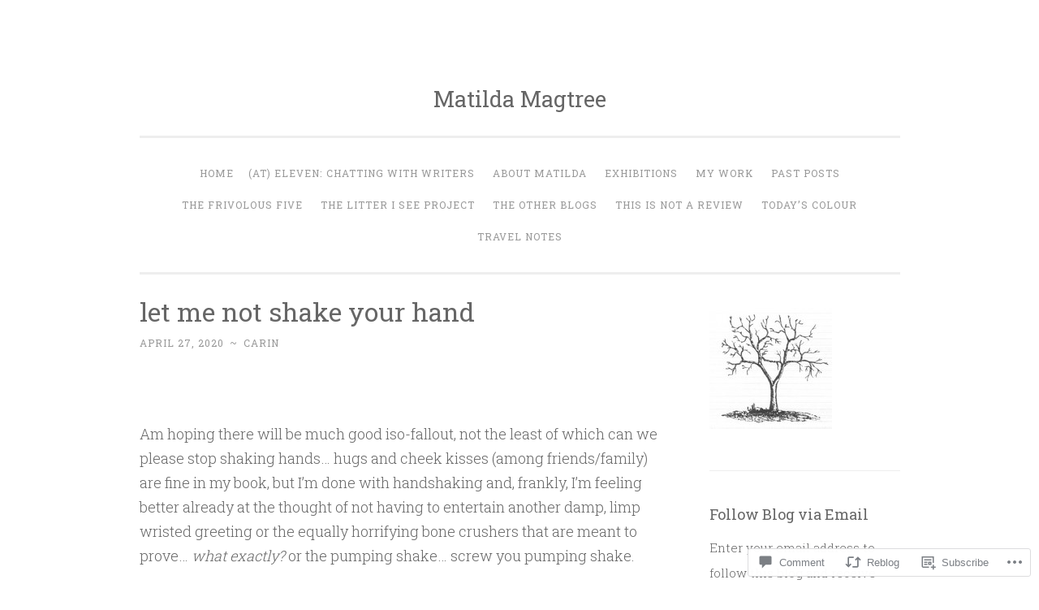

--- FILE ---
content_type: text/html; charset=UTF-8
request_url: https://matildamagtree.com/2020/04/27/let-me-not-shake-your-hand/
body_size: 30239
content:
<!DOCTYPE html>
<html lang="en">
<head>
<meta charset="UTF-8">
<meta name="viewport" content="width=device-width, initial-scale=1">
<title>let me not shake your hand | Matilda Magtree</title>
<link rel="profile" href="http://gmpg.org/xfn/11">
<link rel="pingback" href="https://matildamagtree.com/xmlrpc.php">

<meta name='robots' content='max-image-preview:large' />

<!-- Async WordPress.com Remote Login -->
<script id="wpcom_remote_login_js">
var wpcom_remote_login_extra_auth = '';
function wpcom_remote_login_remove_dom_node_id( element_id ) {
	var dom_node = document.getElementById( element_id );
	if ( dom_node ) { dom_node.parentNode.removeChild( dom_node ); }
}
function wpcom_remote_login_remove_dom_node_classes( class_name ) {
	var dom_nodes = document.querySelectorAll( '.' + class_name );
	for ( var i = 0; i < dom_nodes.length; i++ ) {
		dom_nodes[ i ].parentNode.removeChild( dom_nodes[ i ] );
	}
}
function wpcom_remote_login_final_cleanup() {
	wpcom_remote_login_remove_dom_node_classes( "wpcom_remote_login_msg" );
	wpcom_remote_login_remove_dom_node_id( "wpcom_remote_login_key" );
	wpcom_remote_login_remove_dom_node_id( "wpcom_remote_login_validate" );
	wpcom_remote_login_remove_dom_node_id( "wpcom_remote_login_js" );
	wpcom_remote_login_remove_dom_node_id( "wpcom_request_access_iframe" );
	wpcom_remote_login_remove_dom_node_id( "wpcom_request_access_styles" );
}

// Watch for messages back from the remote login
window.addEventListener( "message", function( e ) {
	if ( e.origin === "https://r-login.wordpress.com" ) {
		var data = {};
		try {
			data = JSON.parse( e.data );
		} catch( e ) {
			wpcom_remote_login_final_cleanup();
			return;
		}

		if ( data.msg === 'LOGIN' ) {
			// Clean up the login check iframe
			wpcom_remote_login_remove_dom_node_id( "wpcom_remote_login_key" );

			var id_regex = new RegExp( /^[0-9]+$/ );
			var token_regex = new RegExp( /^.*|.*|.*$/ );
			if (
				token_regex.test( data.token )
				&& id_regex.test( data.wpcomid )
			) {
				// We have everything we need to ask for a login
				var script = document.createElement( "script" );
				script.setAttribute( "id", "wpcom_remote_login_validate" );
				script.src = '/remote-login.php?wpcom_remote_login=validate'
					+ '&wpcomid=' + data.wpcomid
					+ '&token=' + encodeURIComponent( data.token )
					+ '&host=' + window.location.protocol
					+ '//' + window.location.hostname
					+ '&postid=33940'
					+ '&is_singular=1';
				document.body.appendChild( script );
			}

			return;
		}

		// Safari ITP, not logged in, so redirect
		if ( data.msg === 'LOGIN-REDIRECT' ) {
			window.location = 'https://wordpress.com/log-in?redirect_to=' + window.location.href;
			return;
		}

		// Safari ITP, storage access failed, remove the request
		if ( data.msg === 'LOGIN-REMOVE' ) {
			var css_zap = 'html { -webkit-transition: margin-top 1s; transition: margin-top 1s; } /* 9001 */ html { margin-top: 0 !important; } * html body { margin-top: 0 !important; } @media screen and ( max-width: 782px ) { html { margin-top: 0 !important; } * html body { margin-top: 0 !important; } }';
			var style_zap = document.createElement( 'style' );
			style_zap.type = 'text/css';
			style_zap.appendChild( document.createTextNode( css_zap ) );
			document.body.appendChild( style_zap );

			var e = document.getElementById( 'wpcom_request_access_iframe' );
			e.parentNode.removeChild( e );

			document.cookie = 'wordpress_com_login_access=denied; path=/; max-age=31536000';

			return;
		}

		// Safari ITP
		if ( data.msg === 'REQUEST_ACCESS' ) {
			console.log( 'request access: safari' );

			// Check ITP iframe enable/disable knob
			if ( wpcom_remote_login_extra_auth !== 'safari_itp_iframe' ) {
				return;
			}

			// If we are in a "private window" there is no ITP.
			var private_window = false;
			try {
				var opendb = window.openDatabase( null, null, null, null );
			} catch( e ) {
				private_window = true;
			}

			if ( private_window ) {
				console.log( 'private window' );
				return;
			}

			var iframe = document.createElement( 'iframe' );
			iframe.id = 'wpcom_request_access_iframe';
			iframe.setAttribute( 'scrolling', 'no' );
			iframe.setAttribute( 'sandbox', 'allow-storage-access-by-user-activation allow-scripts allow-same-origin allow-top-navigation-by-user-activation' );
			iframe.src = 'https://r-login.wordpress.com/remote-login.php?wpcom_remote_login=request_access&origin=' + encodeURIComponent( data.origin ) + '&wpcomid=' + encodeURIComponent( data.wpcomid );

			var css = 'html { -webkit-transition: margin-top 1s; transition: margin-top 1s; } /* 9001 */ html { margin-top: 46px !important; } * html body { margin-top: 46px !important; } @media screen and ( max-width: 660px ) { html { margin-top: 71px !important; } * html body { margin-top: 71px !important; } #wpcom_request_access_iframe { display: block; height: 71px !important; } } #wpcom_request_access_iframe { border: 0px; height: 46px; position: fixed; top: 0; left: 0; width: 100%; min-width: 100%; z-index: 99999; background: #23282d; } ';

			var style = document.createElement( 'style' );
			style.type = 'text/css';
			style.id = 'wpcom_request_access_styles';
			style.appendChild( document.createTextNode( css ) );
			document.body.appendChild( style );

			document.body.appendChild( iframe );
		}

		if ( data.msg === 'DONE' ) {
			wpcom_remote_login_final_cleanup();
		}
	}
}, false );

// Inject the remote login iframe after the page has had a chance to load
// more critical resources
window.addEventListener( "DOMContentLoaded", function( e ) {
	var iframe = document.createElement( "iframe" );
	iframe.style.display = "none";
	iframe.setAttribute( "scrolling", "no" );
	iframe.setAttribute( "id", "wpcom_remote_login_key" );
	iframe.src = "https://r-login.wordpress.com/remote-login.php"
		+ "?wpcom_remote_login=key"
		+ "&origin=aHR0cHM6Ly9tYXRpbGRhbWFndHJlZS5jb20%3D"
		+ "&wpcomid=8712627"
		+ "&time=" + Math.floor( Date.now() / 1000 );
	document.body.appendChild( iframe );
}, false );
</script>
<link rel='dns-prefetch' href='//s0.wp.com' />
<link rel='dns-prefetch' href='//widgets.wp.com' />
<link rel='dns-prefetch' href='//fonts-api.wp.com' />
<link rel="alternate" type="application/rss+xml" title="Matilda Magtree &raquo; Feed" href="https://matildamagtree.com/feed/" />
<link rel="alternate" type="application/rss+xml" title="Matilda Magtree &raquo; Comments Feed" href="https://matildamagtree.com/comments/feed/" />
<link rel="alternate" type="application/rss+xml" title="Matilda Magtree &raquo; let me not shake your&nbsp;hand Comments Feed" href="https://matildamagtree.com/2020/04/27/let-me-not-shake-your-hand/feed/" />
	<script type="text/javascript">
		/* <![CDATA[ */
		function addLoadEvent(func) {
			var oldonload = window.onload;
			if (typeof window.onload != 'function') {
				window.onload = func;
			} else {
				window.onload = function () {
					oldonload();
					func();
				}
			}
		}
		/* ]]> */
	</script>
	<link crossorigin='anonymous' rel='stylesheet' id='all-css-0-1' href='/wp-content/mu-plugins/likes/jetpack-likes.css?m=1743883414i&cssminify=yes' type='text/css' media='all' />
<style id='wp-emoji-styles-inline-css'>

	img.wp-smiley, img.emoji {
		display: inline !important;
		border: none !important;
		box-shadow: none !important;
		height: 1em !important;
		width: 1em !important;
		margin: 0 0.07em !important;
		vertical-align: -0.1em !important;
		background: none !important;
		padding: 0 !important;
	}
/*# sourceURL=wp-emoji-styles-inline-css */
</style>
<link crossorigin='anonymous' rel='stylesheet' id='all-css-2-1' href='/wp-content/plugins/gutenberg-core/v22.2.0/build/styles/block-library/style.css?m=1764855221i&cssminify=yes' type='text/css' media='all' />
<style id='wp-block-library-inline-css'>
.has-text-align-justify {
	text-align:justify;
}
.has-text-align-justify{text-align:justify;}

/*# sourceURL=wp-block-library-inline-css */
</style><style id='global-styles-inline-css'>
:root{--wp--preset--aspect-ratio--square: 1;--wp--preset--aspect-ratio--4-3: 4/3;--wp--preset--aspect-ratio--3-4: 3/4;--wp--preset--aspect-ratio--3-2: 3/2;--wp--preset--aspect-ratio--2-3: 2/3;--wp--preset--aspect-ratio--16-9: 16/9;--wp--preset--aspect-ratio--9-16: 9/16;--wp--preset--color--black: #000000;--wp--preset--color--cyan-bluish-gray: #abb8c3;--wp--preset--color--white: #ffffff;--wp--preset--color--pale-pink: #f78da7;--wp--preset--color--vivid-red: #cf2e2e;--wp--preset--color--luminous-vivid-orange: #ff6900;--wp--preset--color--luminous-vivid-amber: #fcb900;--wp--preset--color--light-green-cyan: #7bdcb5;--wp--preset--color--vivid-green-cyan: #00d084;--wp--preset--color--pale-cyan-blue: #8ed1fc;--wp--preset--color--vivid-cyan-blue: #0693e3;--wp--preset--color--vivid-purple: #9b51e0;--wp--preset--gradient--vivid-cyan-blue-to-vivid-purple: linear-gradient(135deg,rgb(6,147,227) 0%,rgb(155,81,224) 100%);--wp--preset--gradient--light-green-cyan-to-vivid-green-cyan: linear-gradient(135deg,rgb(122,220,180) 0%,rgb(0,208,130) 100%);--wp--preset--gradient--luminous-vivid-amber-to-luminous-vivid-orange: linear-gradient(135deg,rgb(252,185,0) 0%,rgb(255,105,0) 100%);--wp--preset--gradient--luminous-vivid-orange-to-vivid-red: linear-gradient(135deg,rgb(255,105,0) 0%,rgb(207,46,46) 100%);--wp--preset--gradient--very-light-gray-to-cyan-bluish-gray: linear-gradient(135deg,rgb(238,238,238) 0%,rgb(169,184,195) 100%);--wp--preset--gradient--cool-to-warm-spectrum: linear-gradient(135deg,rgb(74,234,220) 0%,rgb(151,120,209) 20%,rgb(207,42,186) 40%,rgb(238,44,130) 60%,rgb(251,105,98) 80%,rgb(254,248,76) 100%);--wp--preset--gradient--blush-light-purple: linear-gradient(135deg,rgb(255,206,236) 0%,rgb(152,150,240) 100%);--wp--preset--gradient--blush-bordeaux: linear-gradient(135deg,rgb(254,205,165) 0%,rgb(254,45,45) 50%,rgb(107,0,62) 100%);--wp--preset--gradient--luminous-dusk: linear-gradient(135deg,rgb(255,203,112) 0%,rgb(199,81,192) 50%,rgb(65,88,208) 100%);--wp--preset--gradient--pale-ocean: linear-gradient(135deg,rgb(255,245,203) 0%,rgb(182,227,212) 50%,rgb(51,167,181) 100%);--wp--preset--gradient--electric-grass: linear-gradient(135deg,rgb(202,248,128) 0%,rgb(113,206,126) 100%);--wp--preset--gradient--midnight: linear-gradient(135deg,rgb(2,3,129) 0%,rgb(40,116,252) 100%);--wp--preset--font-size--small: 13px;--wp--preset--font-size--medium: 20px;--wp--preset--font-size--large: 36px;--wp--preset--font-size--x-large: 42px;--wp--preset--font-family--albert-sans: 'Albert Sans', sans-serif;--wp--preset--font-family--alegreya: Alegreya, serif;--wp--preset--font-family--arvo: Arvo, serif;--wp--preset--font-family--bodoni-moda: 'Bodoni Moda', serif;--wp--preset--font-family--bricolage-grotesque: 'Bricolage Grotesque', sans-serif;--wp--preset--font-family--cabin: Cabin, sans-serif;--wp--preset--font-family--chivo: Chivo, sans-serif;--wp--preset--font-family--commissioner: Commissioner, sans-serif;--wp--preset--font-family--cormorant: Cormorant, serif;--wp--preset--font-family--courier-prime: 'Courier Prime', monospace;--wp--preset--font-family--crimson-pro: 'Crimson Pro', serif;--wp--preset--font-family--dm-mono: 'DM Mono', monospace;--wp--preset--font-family--dm-sans: 'DM Sans', sans-serif;--wp--preset--font-family--dm-serif-display: 'DM Serif Display', serif;--wp--preset--font-family--domine: Domine, serif;--wp--preset--font-family--eb-garamond: 'EB Garamond', serif;--wp--preset--font-family--epilogue: Epilogue, sans-serif;--wp--preset--font-family--fahkwang: Fahkwang, sans-serif;--wp--preset--font-family--figtree: Figtree, sans-serif;--wp--preset--font-family--fira-sans: 'Fira Sans', sans-serif;--wp--preset--font-family--fjalla-one: 'Fjalla One', sans-serif;--wp--preset--font-family--fraunces: Fraunces, serif;--wp--preset--font-family--gabarito: Gabarito, system-ui;--wp--preset--font-family--ibm-plex-mono: 'IBM Plex Mono', monospace;--wp--preset--font-family--ibm-plex-sans: 'IBM Plex Sans', sans-serif;--wp--preset--font-family--ibarra-real-nova: 'Ibarra Real Nova', serif;--wp--preset--font-family--instrument-serif: 'Instrument Serif', serif;--wp--preset--font-family--inter: Inter, sans-serif;--wp--preset--font-family--josefin-sans: 'Josefin Sans', sans-serif;--wp--preset--font-family--jost: Jost, sans-serif;--wp--preset--font-family--libre-baskerville: 'Libre Baskerville', serif;--wp--preset--font-family--libre-franklin: 'Libre Franklin', sans-serif;--wp--preset--font-family--literata: Literata, serif;--wp--preset--font-family--lora: Lora, serif;--wp--preset--font-family--merriweather: Merriweather, serif;--wp--preset--font-family--montserrat: Montserrat, sans-serif;--wp--preset--font-family--newsreader: Newsreader, serif;--wp--preset--font-family--noto-sans-mono: 'Noto Sans Mono', sans-serif;--wp--preset--font-family--nunito: Nunito, sans-serif;--wp--preset--font-family--open-sans: 'Open Sans', sans-serif;--wp--preset--font-family--overpass: Overpass, sans-serif;--wp--preset--font-family--pt-serif: 'PT Serif', serif;--wp--preset--font-family--petrona: Petrona, serif;--wp--preset--font-family--piazzolla: Piazzolla, serif;--wp--preset--font-family--playfair-display: 'Playfair Display', serif;--wp--preset--font-family--plus-jakarta-sans: 'Plus Jakarta Sans', sans-serif;--wp--preset--font-family--poppins: Poppins, sans-serif;--wp--preset--font-family--raleway: Raleway, sans-serif;--wp--preset--font-family--roboto: Roboto, sans-serif;--wp--preset--font-family--roboto-slab: 'Roboto Slab', serif;--wp--preset--font-family--rubik: Rubik, sans-serif;--wp--preset--font-family--rufina: Rufina, serif;--wp--preset--font-family--sora: Sora, sans-serif;--wp--preset--font-family--source-sans-3: 'Source Sans 3', sans-serif;--wp--preset--font-family--source-serif-4: 'Source Serif 4', serif;--wp--preset--font-family--space-mono: 'Space Mono', monospace;--wp--preset--font-family--syne: Syne, sans-serif;--wp--preset--font-family--texturina: Texturina, serif;--wp--preset--font-family--urbanist: Urbanist, sans-serif;--wp--preset--font-family--work-sans: 'Work Sans', sans-serif;--wp--preset--spacing--20: 0.44rem;--wp--preset--spacing--30: 0.67rem;--wp--preset--spacing--40: 1rem;--wp--preset--spacing--50: 1.5rem;--wp--preset--spacing--60: 2.25rem;--wp--preset--spacing--70: 3.38rem;--wp--preset--spacing--80: 5.06rem;--wp--preset--shadow--natural: 6px 6px 9px rgba(0, 0, 0, 0.2);--wp--preset--shadow--deep: 12px 12px 50px rgba(0, 0, 0, 0.4);--wp--preset--shadow--sharp: 6px 6px 0px rgba(0, 0, 0, 0.2);--wp--preset--shadow--outlined: 6px 6px 0px -3px rgb(255, 255, 255), 6px 6px rgb(0, 0, 0);--wp--preset--shadow--crisp: 6px 6px 0px rgb(0, 0, 0);}:where(.is-layout-flex){gap: 0.5em;}:where(.is-layout-grid){gap: 0.5em;}body .is-layout-flex{display: flex;}.is-layout-flex{flex-wrap: wrap;align-items: center;}.is-layout-flex > :is(*, div){margin: 0;}body .is-layout-grid{display: grid;}.is-layout-grid > :is(*, div){margin: 0;}:where(.wp-block-columns.is-layout-flex){gap: 2em;}:where(.wp-block-columns.is-layout-grid){gap: 2em;}:where(.wp-block-post-template.is-layout-flex){gap: 1.25em;}:where(.wp-block-post-template.is-layout-grid){gap: 1.25em;}.has-black-color{color: var(--wp--preset--color--black) !important;}.has-cyan-bluish-gray-color{color: var(--wp--preset--color--cyan-bluish-gray) !important;}.has-white-color{color: var(--wp--preset--color--white) !important;}.has-pale-pink-color{color: var(--wp--preset--color--pale-pink) !important;}.has-vivid-red-color{color: var(--wp--preset--color--vivid-red) !important;}.has-luminous-vivid-orange-color{color: var(--wp--preset--color--luminous-vivid-orange) !important;}.has-luminous-vivid-amber-color{color: var(--wp--preset--color--luminous-vivid-amber) !important;}.has-light-green-cyan-color{color: var(--wp--preset--color--light-green-cyan) !important;}.has-vivid-green-cyan-color{color: var(--wp--preset--color--vivid-green-cyan) !important;}.has-pale-cyan-blue-color{color: var(--wp--preset--color--pale-cyan-blue) !important;}.has-vivid-cyan-blue-color{color: var(--wp--preset--color--vivid-cyan-blue) !important;}.has-vivid-purple-color{color: var(--wp--preset--color--vivid-purple) !important;}.has-black-background-color{background-color: var(--wp--preset--color--black) !important;}.has-cyan-bluish-gray-background-color{background-color: var(--wp--preset--color--cyan-bluish-gray) !important;}.has-white-background-color{background-color: var(--wp--preset--color--white) !important;}.has-pale-pink-background-color{background-color: var(--wp--preset--color--pale-pink) !important;}.has-vivid-red-background-color{background-color: var(--wp--preset--color--vivid-red) !important;}.has-luminous-vivid-orange-background-color{background-color: var(--wp--preset--color--luminous-vivid-orange) !important;}.has-luminous-vivid-amber-background-color{background-color: var(--wp--preset--color--luminous-vivid-amber) !important;}.has-light-green-cyan-background-color{background-color: var(--wp--preset--color--light-green-cyan) !important;}.has-vivid-green-cyan-background-color{background-color: var(--wp--preset--color--vivid-green-cyan) !important;}.has-pale-cyan-blue-background-color{background-color: var(--wp--preset--color--pale-cyan-blue) !important;}.has-vivid-cyan-blue-background-color{background-color: var(--wp--preset--color--vivid-cyan-blue) !important;}.has-vivid-purple-background-color{background-color: var(--wp--preset--color--vivid-purple) !important;}.has-black-border-color{border-color: var(--wp--preset--color--black) !important;}.has-cyan-bluish-gray-border-color{border-color: var(--wp--preset--color--cyan-bluish-gray) !important;}.has-white-border-color{border-color: var(--wp--preset--color--white) !important;}.has-pale-pink-border-color{border-color: var(--wp--preset--color--pale-pink) !important;}.has-vivid-red-border-color{border-color: var(--wp--preset--color--vivid-red) !important;}.has-luminous-vivid-orange-border-color{border-color: var(--wp--preset--color--luminous-vivid-orange) !important;}.has-luminous-vivid-amber-border-color{border-color: var(--wp--preset--color--luminous-vivid-amber) !important;}.has-light-green-cyan-border-color{border-color: var(--wp--preset--color--light-green-cyan) !important;}.has-vivid-green-cyan-border-color{border-color: var(--wp--preset--color--vivid-green-cyan) !important;}.has-pale-cyan-blue-border-color{border-color: var(--wp--preset--color--pale-cyan-blue) !important;}.has-vivid-cyan-blue-border-color{border-color: var(--wp--preset--color--vivid-cyan-blue) !important;}.has-vivid-purple-border-color{border-color: var(--wp--preset--color--vivid-purple) !important;}.has-vivid-cyan-blue-to-vivid-purple-gradient-background{background: var(--wp--preset--gradient--vivid-cyan-blue-to-vivid-purple) !important;}.has-light-green-cyan-to-vivid-green-cyan-gradient-background{background: var(--wp--preset--gradient--light-green-cyan-to-vivid-green-cyan) !important;}.has-luminous-vivid-amber-to-luminous-vivid-orange-gradient-background{background: var(--wp--preset--gradient--luminous-vivid-amber-to-luminous-vivid-orange) !important;}.has-luminous-vivid-orange-to-vivid-red-gradient-background{background: var(--wp--preset--gradient--luminous-vivid-orange-to-vivid-red) !important;}.has-very-light-gray-to-cyan-bluish-gray-gradient-background{background: var(--wp--preset--gradient--very-light-gray-to-cyan-bluish-gray) !important;}.has-cool-to-warm-spectrum-gradient-background{background: var(--wp--preset--gradient--cool-to-warm-spectrum) !important;}.has-blush-light-purple-gradient-background{background: var(--wp--preset--gradient--blush-light-purple) !important;}.has-blush-bordeaux-gradient-background{background: var(--wp--preset--gradient--blush-bordeaux) !important;}.has-luminous-dusk-gradient-background{background: var(--wp--preset--gradient--luminous-dusk) !important;}.has-pale-ocean-gradient-background{background: var(--wp--preset--gradient--pale-ocean) !important;}.has-electric-grass-gradient-background{background: var(--wp--preset--gradient--electric-grass) !important;}.has-midnight-gradient-background{background: var(--wp--preset--gradient--midnight) !important;}.has-small-font-size{font-size: var(--wp--preset--font-size--small) !important;}.has-medium-font-size{font-size: var(--wp--preset--font-size--medium) !important;}.has-large-font-size{font-size: var(--wp--preset--font-size--large) !important;}.has-x-large-font-size{font-size: var(--wp--preset--font-size--x-large) !important;}.has-albert-sans-font-family{font-family: var(--wp--preset--font-family--albert-sans) !important;}.has-alegreya-font-family{font-family: var(--wp--preset--font-family--alegreya) !important;}.has-arvo-font-family{font-family: var(--wp--preset--font-family--arvo) !important;}.has-bodoni-moda-font-family{font-family: var(--wp--preset--font-family--bodoni-moda) !important;}.has-bricolage-grotesque-font-family{font-family: var(--wp--preset--font-family--bricolage-grotesque) !important;}.has-cabin-font-family{font-family: var(--wp--preset--font-family--cabin) !important;}.has-chivo-font-family{font-family: var(--wp--preset--font-family--chivo) !important;}.has-commissioner-font-family{font-family: var(--wp--preset--font-family--commissioner) !important;}.has-cormorant-font-family{font-family: var(--wp--preset--font-family--cormorant) !important;}.has-courier-prime-font-family{font-family: var(--wp--preset--font-family--courier-prime) !important;}.has-crimson-pro-font-family{font-family: var(--wp--preset--font-family--crimson-pro) !important;}.has-dm-mono-font-family{font-family: var(--wp--preset--font-family--dm-mono) !important;}.has-dm-sans-font-family{font-family: var(--wp--preset--font-family--dm-sans) !important;}.has-dm-serif-display-font-family{font-family: var(--wp--preset--font-family--dm-serif-display) !important;}.has-domine-font-family{font-family: var(--wp--preset--font-family--domine) !important;}.has-eb-garamond-font-family{font-family: var(--wp--preset--font-family--eb-garamond) !important;}.has-epilogue-font-family{font-family: var(--wp--preset--font-family--epilogue) !important;}.has-fahkwang-font-family{font-family: var(--wp--preset--font-family--fahkwang) !important;}.has-figtree-font-family{font-family: var(--wp--preset--font-family--figtree) !important;}.has-fira-sans-font-family{font-family: var(--wp--preset--font-family--fira-sans) !important;}.has-fjalla-one-font-family{font-family: var(--wp--preset--font-family--fjalla-one) !important;}.has-fraunces-font-family{font-family: var(--wp--preset--font-family--fraunces) !important;}.has-gabarito-font-family{font-family: var(--wp--preset--font-family--gabarito) !important;}.has-ibm-plex-mono-font-family{font-family: var(--wp--preset--font-family--ibm-plex-mono) !important;}.has-ibm-plex-sans-font-family{font-family: var(--wp--preset--font-family--ibm-plex-sans) !important;}.has-ibarra-real-nova-font-family{font-family: var(--wp--preset--font-family--ibarra-real-nova) !important;}.has-instrument-serif-font-family{font-family: var(--wp--preset--font-family--instrument-serif) !important;}.has-inter-font-family{font-family: var(--wp--preset--font-family--inter) !important;}.has-josefin-sans-font-family{font-family: var(--wp--preset--font-family--josefin-sans) !important;}.has-jost-font-family{font-family: var(--wp--preset--font-family--jost) !important;}.has-libre-baskerville-font-family{font-family: var(--wp--preset--font-family--libre-baskerville) !important;}.has-libre-franklin-font-family{font-family: var(--wp--preset--font-family--libre-franklin) !important;}.has-literata-font-family{font-family: var(--wp--preset--font-family--literata) !important;}.has-lora-font-family{font-family: var(--wp--preset--font-family--lora) !important;}.has-merriweather-font-family{font-family: var(--wp--preset--font-family--merriweather) !important;}.has-montserrat-font-family{font-family: var(--wp--preset--font-family--montserrat) !important;}.has-newsreader-font-family{font-family: var(--wp--preset--font-family--newsreader) !important;}.has-noto-sans-mono-font-family{font-family: var(--wp--preset--font-family--noto-sans-mono) !important;}.has-nunito-font-family{font-family: var(--wp--preset--font-family--nunito) !important;}.has-open-sans-font-family{font-family: var(--wp--preset--font-family--open-sans) !important;}.has-overpass-font-family{font-family: var(--wp--preset--font-family--overpass) !important;}.has-pt-serif-font-family{font-family: var(--wp--preset--font-family--pt-serif) !important;}.has-petrona-font-family{font-family: var(--wp--preset--font-family--petrona) !important;}.has-piazzolla-font-family{font-family: var(--wp--preset--font-family--piazzolla) !important;}.has-playfair-display-font-family{font-family: var(--wp--preset--font-family--playfair-display) !important;}.has-plus-jakarta-sans-font-family{font-family: var(--wp--preset--font-family--plus-jakarta-sans) !important;}.has-poppins-font-family{font-family: var(--wp--preset--font-family--poppins) !important;}.has-raleway-font-family{font-family: var(--wp--preset--font-family--raleway) !important;}.has-roboto-font-family{font-family: var(--wp--preset--font-family--roboto) !important;}.has-roboto-slab-font-family{font-family: var(--wp--preset--font-family--roboto-slab) !important;}.has-rubik-font-family{font-family: var(--wp--preset--font-family--rubik) !important;}.has-rufina-font-family{font-family: var(--wp--preset--font-family--rufina) !important;}.has-sora-font-family{font-family: var(--wp--preset--font-family--sora) !important;}.has-source-sans-3-font-family{font-family: var(--wp--preset--font-family--source-sans-3) !important;}.has-source-serif-4-font-family{font-family: var(--wp--preset--font-family--source-serif-4) !important;}.has-space-mono-font-family{font-family: var(--wp--preset--font-family--space-mono) !important;}.has-syne-font-family{font-family: var(--wp--preset--font-family--syne) !important;}.has-texturina-font-family{font-family: var(--wp--preset--font-family--texturina) !important;}.has-urbanist-font-family{font-family: var(--wp--preset--font-family--urbanist) !important;}.has-work-sans-font-family{font-family: var(--wp--preset--font-family--work-sans) !important;}
/*# sourceURL=global-styles-inline-css */
</style>

<style id='classic-theme-styles-inline-css'>
/*! This file is auto-generated */
.wp-block-button__link{color:#fff;background-color:#32373c;border-radius:9999px;box-shadow:none;text-decoration:none;padding:calc(.667em + 2px) calc(1.333em + 2px);font-size:1.125em}.wp-block-file__button{background:#32373c;color:#fff;text-decoration:none}
/*# sourceURL=/wp-includes/css/classic-themes.min.css */
</style>
<link crossorigin='anonymous' rel='stylesheet' id='all-css-4-1' href='/_static/??-eJx9j9sOwjAIhl/[base64]&cssminify=yes' type='text/css' media='all' />
<link rel='stylesheet' id='verbum-gutenberg-css-css' href='https://widgets.wp.com/verbum-block-editor/block-editor.css?ver=1738686361' media='all' />
<link crossorigin='anonymous' rel='stylesheet' id='all-css-6-1' href='/wp-content/themes/pub/penscratch/style.css?m=1741693338i&cssminify=yes' type='text/css' media='all' />
<link rel='stylesheet' id='penscratch-fonts-css' href='https://fonts-api.wp.com/css?family=Roboto+Slab%3A300%2C400%2C700&#038;subset=latin%2Clatin-ext' media='all' />
<link crossorigin='anonymous' rel='stylesheet' id='all-css-8-1' href='/_static/??-eJx9jsEKwjAQRH/IuFQr9SJ+iqTLmqYm2ZDdUvr3puAhoHibB/OGgTUb5KSUFOJiclicTwIzabb4+jBE5gQPnxAcJSq+GvI7HlHkAM2oThRJIC8jZEqCxSpOsE+JboHMmpHjl9VcKTQGdjU6qK0G/0mO2ARGq74eb8E8g/VlV+/x1g2X8+naD10/vwE5QGLZ&cssminify=yes' type='text/css' media='all' />
<link crossorigin='anonymous' rel='stylesheet' id='print-css-9-1' href='/wp-content/mu-plugins/global-print/global-print.css?m=1465851035i&cssminify=yes' type='text/css' media='print' />
<style id='jetpack-global-styles-frontend-style-inline-css'>
:root { --font-headings: unset; --font-base: unset; --font-headings-default: -apple-system,BlinkMacSystemFont,"Segoe UI",Roboto,Oxygen-Sans,Ubuntu,Cantarell,"Helvetica Neue",sans-serif; --font-base-default: -apple-system,BlinkMacSystemFont,"Segoe UI",Roboto,Oxygen-Sans,Ubuntu,Cantarell,"Helvetica Neue",sans-serif;}
/*# sourceURL=jetpack-global-styles-frontend-style-inline-css */
</style>
<link crossorigin='anonymous' rel='stylesheet' id='all-css-12-1' href='/_static/??-eJyNjcEKwjAQRH/IuFRT6kX8FNkmS5K6yQY3Qfx7bfEiXrwM82B4A49qnJRGpUHupnIPqSgs1Cq624chi6zhO5OCRryTR++fW00l7J3qDv43XVNxoOISsmEJol/wY2uR8vs3WggsM/I6uOTzMI3Hw8lOg11eUT1JKA==&cssminify=yes' type='text/css' media='all' />
<script type="text/javascript" id="wpcom-actionbar-placeholder-js-extra">
/* <![CDATA[ */
var actionbardata = {"siteID":"8712627","postID":"33940","siteURL":"https://matildamagtree.com","xhrURL":"https://matildamagtree.com/wp-admin/admin-ajax.php","nonce":"ea2019d99d","isLoggedIn":"","statusMessage":"","subsEmailDefault":"instantly","proxyScriptUrl":"https://s0.wp.com/wp-content/js/wpcom-proxy-request.js?m=1513050504i&amp;ver=20211021","shortlink":"https://wp.me/pAyyf-8Pq","i18n":{"followedText":"New posts from this site will now appear in your \u003Ca href=\"https://wordpress.com/reader\"\u003EReader\u003C/a\u003E","foldBar":"Collapse this bar","unfoldBar":"Expand this bar","shortLinkCopied":"Shortlink copied to clipboard."}};
//# sourceURL=wpcom-actionbar-placeholder-js-extra
/* ]]> */
</script>
<script type="text/javascript" id="jetpack-mu-wpcom-settings-js-before">
/* <![CDATA[ */
var JETPACK_MU_WPCOM_SETTINGS = {"assetsUrl":"https://s0.wp.com/wp-content/mu-plugins/jetpack-mu-wpcom-plugin/moon/jetpack_vendor/automattic/jetpack-mu-wpcom/src/build/"};
//# sourceURL=jetpack-mu-wpcom-settings-js-before
/* ]]> */
</script>
<script crossorigin='anonymous' type='text/javascript'  src='/wp-content/js/rlt-proxy.js?m=1720530689i'></script>
<script type="text/javascript" id="rlt-proxy-js-after">
/* <![CDATA[ */
	rltInitialize( {"token":null,"iframeOrigins":["https:\/\/widgets.wp.com"]} );
//# sourceURL=rlt-proxy-js-after
/* ]]> */
</script>
<link rel="EditURI" type="application/rsd+xml" title="RSD" href="https://matildamagtree.wordpress.com/xmlrpc.php?rsd" />
<meta name="generator" content="WordPress.com" />
<link rel="canonical" href="https://matildamagtree.com/2020/04/27/let-me-not-shake-your-hand/" />
<link rel='shortlink' href='https://wp.me/pAyyf-8Pq' />
<link rel="alternate" type="application/json+oembed" href="https://public-api.wordpress.com/oembed/?format=json&amp;url=https%3A%2F%2Fmatildamagtree.com%2F2020%2F04%2F27%2Flet-me-not-shake-your-hand%2F&amp;for=wpcom-auto-discovery" /><link rel="alternate" type="application/xml+oembed" href="https://public-api.wordpress.com/oembed/?format=xml&amp;url=https%3A%2F%2Fmatildamagtree.com%2F2020%2F04%2F27%2Flet-me-not-shake-your-hand%2F&amp;for=wpcom-auto-discovery" />
<!-- Jetpack Open Graph Tags -->
<meta property="og:type" content="article" />
<meta property="og:title" content="let me not shake your hand" />
<meta property="og:url" content="https://matildamagtree.com/2020/04/27/let-me-not-shake-your-hand/" />
<meta property="og:description" content="&nbsp; Am hoping there will be much good iso-fallout, not the least of which can we please stop shaking hands&#8230; hugs and cheek kisses (among friends/family) are fine in my book, but I&#8217;m …" />
<meta property="article:published_time" content="2020-04-28T00:39:36+00:00" />
<meta property="article:modified_time" content="2020-04-29T01:54:02+00:00" />
<meta property="og:site_name" content="Matilda Magtree" />
<meta property="og:image" content="https://matildamagtree.com/wp-content/uploads/2020/04/icon-true-copy.jpg" />
<meta property="og:image:width" content="200" />
<meta property="og:image:height" content="236" />
<meta property="og:image:alt" content="" />
<meta property="og:locale" content="en_US" />
<meta property="article:publisher" content="https://www.facebook.com/WordPresscom" />
<meta name="twitter:creator" content="@MatildaMagtree" />
<meta name="twitter:text:title" content="let me not shake your&nbsp;hand" />
<meta name="twitter:image" content="https://matildamagtree.com/wp-content/uploads/2020/04/icon-true-copy.jpg?w=144" />
<meta name="twitter:card" content="summary" />

<!-- End Jetpack Open Graph Tags -->
<link rel="shortcut icon" type="image/x-icon" href="https://s0.wp.com/i/favicon.ico?m=1713425267i" sizes="16x16 24x24 32x32 48x48" />
<link rel="icon" type="image/x-icon" href="https://s0.wp.com/i/favicon.ico?m=1713425267i" sizes="16x16 24x24 32x32 48x48" />
<link rel="apple-touch-icon" href="https://s0.wp.com/i/webclip.png?m=1713868326i" />
<link rel='openid.server' href='https://matildamagtree.com/?openidserver=1' />
<link rel='openid.delegate' href='https://matildamagtree.com/' />
<link rel="search" type="application/opensearchdescription+xml" href="https://matildamagtree.com/osd.xml" title="Matilda Magtree" />
<link rel="search" type="application/opensearchdescription+xml" href="https://s1.wp.com/opensearch.xml" title="WordPress.com" />
<meta name="theme-color" content="#ffffff" />
		<style type="text/css">
			.recentcomments a {
				display: inline !important;
				padding: 0 !important;
				margin: 0 !important;
			}

			table.recentcommentsavatartop img.avatar, table.recentcommentsavatarend img.avatar {
				border: 0px;
				margin: 0;
			}

			table.recentcommentsavatartop a, table.recentcommentsavatarend a {
				border: 0px !important;
				background-color: transparent !important;
			}

			td.recentcommentsavatarend, td.recentcommentsavatartop {
				padding: 0px 0px 1px 0px;
				margin: 0px;
			}

			td.recentcommentstextend {
				border: none !important;
				padding: 0px 0px 2px 10px;
			}

			.rtl td.recentcommentstextend {
				padding: 0px 10px 2px 0px;
			}

			td.recentcommentstexttop {
				border: none;
				padding: 0px 0px 0px 10px;
			}

			.rtl td.recentcommentstexttop {
				padding: 0px 10px 0px 0px;
			}
		</style>
		<meta name="description" content="&nbsp; Am hoping there will be much good iso-fallout, not the least of which can we please stop shaking hands... hugs and cheek kisses (among friends/family) are fine in my book, but I&#039;m done with handshaking and, frankly, I&#039;m feeling better already at the thought of not having to entertain another damp, limp wristed greeting&hellip;" />
<style type="text/css" id="custom-background-css">
body.custom-background { background-color: #ffffff; }
</style>
	<style type="text/css" id="custom-colors-css">.social-links ul a:hover:before { color: #FFFFFF;}
body { background-color: #ffffff;}
</style>
<link crossorigin='anonymous' rel='stylesheet' id='all-css-0-3' href='/_static/??-eJyVjkEKwkAMRS9kG2rR4kI8irTpIGknyTCZ0OtXsRXc6fJ9Ho8PS6pQpQQpwF6l6A8SgymU1OO8MbCqwJ0EYYiKs4EtlEKu0ewAvxdYR4/BAPusbiF+pH34N/i+5BRHMB8MM6VC+pS/qGaSV/nG16Y7tZfu3DbHaQXdH15M&cssminify=yes' type='text/css' media='all' />
</head>

<body class="wp-singular post-template-default single single-post postid-33940 single-format-standard custom-background wp-theme-pubpenscratch customizer-styles-applied jetpack-reblog-enabled">
<div id="page" class="hfeed site">
	<a class="skip-link screen-reader-text" href="#content">Skip to content</a>
	<header id="masthead" class="site-header" role="banner">
		<div class="site-branding">
			<a href="https://matildamagtree.com/" class="site-logo-link" rel="home" itemprop="url"></a>			<h1 class="site-title"><a href="https://matildamagtree.com/" rel="home">Matilda Magtree</a></h1>
			<h2 class="site-description"></h2>
		</div>

		<nav id="site-navigation" class="main-navigation" role="navigation">
			<button class="menu-toggle">Menu</button>
			<div class="menu"><ul>
<li ><a href="https://matildamagtree.com/">Home</a></li><li class="page_item page-item-10674"><a href="https://matildamagtree.com/ateleven-book-chat/">(at) eleven: chatting with&nbsp;writers</a></li>
<li class="page_item page-item-6142"><a href="https://matildamagtree.com/about-2/">About Matilda</a></li>
<li class="page_item page-item-31321 page_item_has_children"><a href="https://matildamagtree.com/shows-and-random-pics/">exhibitions</a>
<ul class='children'>
	<li class="page_item page-item-31330"><a href="https://matildamagtree.com/shows-and-random-pics/birds-on-a-wire/">birds on a&nbsp;wire</a></li>
	<li class="page_item page-item-31332"><a href="https://matildamagtree.com/shows-and-random-pics/blue-plate-special/">blue plate special</a></li>
	<li class="page_item page-item-31334"><a href="https://matildamagtree.com/shows-and-random-pics/free/">free</a></li>
	<li class="page_item page-item-31328"><a href="https://matildamagtree.com/shows-and-random-pics/headlights/">headlights</a></li>
	<li class="page_item page-item-31323"><a href="https://matildamagtree.com/shows-and-random-pics/kingston-keys/">kingston keys (to the big&nbsp;house)</a></li>
	<li class="page_item page-item-31326"><a href="https://matildamagtree.com/shows-and-random-pics/secret-world/">phyllis</a></li>
</ul>
</li>
<li class="page_item page-item-30"><a href="https://matildamagtree.com/my-work/">my work</a></li>
<li class="page_item page-item-612"><a href="https://matildamagtree.com/recent-posts/">Past Posts</a></li>
<li class="page_item page-item-23558"><a href="https://matildamagtree.com/minutes-five-frivolous/">the frivolous five</a></li>
<li class="page_item page-item-27408"><a href="https://matildamagtree.com/the-litter-i-see-project/">the litter i see&nbsp;project</a></li>
<li class="page_item page-item-6106"><a href="https://matildamagtree.com/the-other-blogs/">The Other Blogs</a></li>
<li class="page_item page-item-22305"><a href="https://matildamagtree.com/this-is-not-a-review/">this is not a&nbsp;review</a></li>
<li class="page_item page-item-20869"><a href="https://matildamagtree.com/todays-colour/">today&#8217;s colour</a></li>
<li class="page_item page-item-20800"><a href="https://matildamagtree.com/travel-notes/">travel notes</a></li>
</ul></div>
		</nav><!-- #site-navigation -->
	</header><!-- #masthead -->

	<div id="content" class="site-content">
		
	<div id="primary" class="content-area">
		<main id="main" class="site-main" role="main">

		
			
<article id="post-33940" class="post-33940 post type-post status-publish format-standard hentry category-great-inventions">
	<header class="entry-header">
		<h1 class="entry-title">let me not shake your&nbsp;hand</h1>
		<div class="entry-meta">
						<span class="posted-on"><a href="https://matildamagtree.com/2020/04/27/let-me-not-shake-your-hand/" rel="bookmark"><time class="entry-date published" datetime="2020-04-27T19:39:36-05:00">April 27, 2020</time><time class="updated" datetime="2020-04-28T20:54:02-05:00">April 28, 2020</time></a></span><span class="byline"><span class="sep"> ~ </span><span class="author vcard"><a class="url fn n" href="https://matildamagtree.com/author/matildamagtree/">carin</a></span></span>					</div><!-- .entry-meta -->
	</header><!-- .entry-header -->

	<div class="entry-content">
		<p>&nbsp;</p>
<p>Am hoping there will be much good iso-fallout, not the least of which can we please stop shaking hands&#8230; hugs and cheek kisses (among friends/family) are fine in my book, but I&#8217;m done with handshaking and, frankly, I&#8217;m feeling better already at the thought of not having to entertain another damp, limp wristed greeting or the equally horrifying bone crushers that are meant to prove&#8230; <em>what exactly?</em> or the pumping shake&#8230; screw you pumping shake.</p>
<p>And the aftermath. All that stranger sweat on your hand. It&#8217;s really quite disgusting, the whole process. Who invented it and why have we so blindly been DOING this for so long???</p>
<p>All of this even more of an issue because of, well, pandemic of course, and the reminder that we are a germy species. (Howie Mandell was ahead of his time.)</p>
<p>So ta ta handshaking.</p>
<p>Hello hand over heart (or lung or clavical&#8230; anything in that area really). And, unlike handshaking, I propose an open, ambidextrous approach.</p>
<p>My contribution to the iso-fallout.</p>
<p>You&#8217;re welcome.</p>
<p>Pass it on.</p>
<p><a href="https://matildamagtree.com/wp-content/uploads/2020/04/icon-true-copy.jpg"><img data-attachment-id="33945" data-permalink="https://matildamagtree.com/2020/04/27/let-me-not-shake-your-hand/icon-true-copy/" data-orig-file="https://matildamagtree.com/wp-content/uploads/2020/04/icon-true-copy.jpg" data-orig-size="200,236" data-comments-opened="1" data-image-meta="{&quot;aperture&quot;:&quot;0&quot;,&quot;credit&quot;:&quot;&quot;,&quot;camera&quot;:&quot;&quot;,&quot;caption&quot;:&quot;&quot;,&quot;created_timestamp&quot;:&quot;0&quot;,&quot;copyright&quot;:&quot;&quot;,&quot;focal_length&quot;:&quot;0&quot;,&quot;iso&quot;:&quot;0&quot;,&quot;shutter_speed&quot;:&quot;0&quot;,&quot;title&quot;:&quot;&quot;,&quot;orientation&quot;:&quot;0&quot;}" data-image-title="Icon-true &amp;#8211; Copy" data-image-description="" data-image-caption="" data-medium-file="https://matildamagtree.com/wp-content/uploads/2020/04/icon-true-copy.jpg?w=200" data-large-file="https://matildamagtree.com/wp-content/uploads/2020/04/icon-true-copy.jpg?w=200" class="aligncenter size-full wp-image-33945" src="https://matildamagtree.com/wp-content/uploads/2020/04/icon-true-copy.jpg?w=656" alt=""   srcset="https://matildamagtree.com/wp-content/uploads/2020/04/icon-true-copy.jpg 200w, https://matildamagtree.com/wp-content/uploads/2020/04/icon-true-copy.jpg?w=127&amp;h=150 127w" sizes="(max-width: 200px) 100vw, 200px" /></a></p>
<h5>(&amp; no, I don&#8217;t want to do fist bumps, still too close&#8230; also possible sweaty knuckles, ew)</h5>
<div id="jp-post-flair" class="sharedaddy sd-like-enabled sd-sharing-enabled"><div class="sharedaddy sd-sharing-enabled"><div class="robots-nocontent sd-block sd-social sd-social-icon-text sd-sharing"><h3 class="sd-title">Share this:</h3><div class="sd-content"><ul><li class="share-twitter"><a rel="nofollow noopener noreferrer"
				data-shared="sharing-twitter-33940"
				class="share-twitter sd-button share-icon"
				href="https://matildamagtree.com/2020/04/27/let-me-not-shake-your-hand/?share=twitter"
				target="_blank"
				aria-labelledby="sharing-twitter-33940"
				>
				<span id="sharing-twitter-33940" hidden>Share on X (Opens in new window)</span>
				<span>X</span>
			</a></li><li class="share-facebook"><a rel="nofollow noopener noreferrer"
				data-shared="sharing-facebook-33940"
				class="share-facebook sd-button share-icon"
				href="https://matildamagtree.com/2020/04/27/let-me-not-shake-your-hand/?share=facebook"
				target="_blank"
				aria-labelledby="sharing-facebook-33940"
				>
				<span id="sharing-facebook-33940" hidden>Share on Facebook (Opens in new window)</span>
				<span>Facebook</span>
			</a></li><li class="share-email"><a rel="nofollow noopener noreferrer"
				data-shared="sharing-email-33940"
				class="share-email sd-button share-icon"
				href="mailto:?subject=%5BShared%20Post%5D%20let%20me%20not%20shake%20your%20hand&#038;body=https%3A%2F%2Fmatildamagtree.com%2F2020%2F04%2F27%2Flet-me-not-shake-your-hand%2F&#038;share=email"
				target="_blank"
				aria-labelledby="sharing-email-33940"
				data-email-share-error-title="Do you have email set up?" data-email-share-error-text="If you&#039;re having problems sharing via email, you might not have email set up for your browser. You may need to create a new email yourself." data-email-share-nonce="34faed6d5f" data-email-share-track-url="https://matildamagtree.com/2020/04/27/let-me-not-shake-your-hand/?share=email">
				<span id="sharing-email-33940" hidden>Email a link to a friend (Opens in new window)</span>
				<span>Email</span>
			</a></li><li><a href="#" class="sharing-anchor sd-button share-more"><span>More</span></a></li><li class="share-end"></li></ul><div class="sharing-hidden"><div class="inner" style="display: none;"><ul><li class="share-linkedin"><a rel="nofollow noopener noreferrer"
				data-shared="sharing-linkedin-33940"
				class="share-linkedin sd-button share-icon"
				href="https://matildamagtree.com/2020/04/27/let-me-not-shake-your-hand/?share=linkedin"
				target="_blank"
				aria-labelledby="sharing-linkedin-33940"
				>
				<span id="sharing-linkedin-33940" hidden>Share on LinkedIn (Opens in new window)</span>
				<span>LinkedIn</span>
			</a></li><li class="share-print"><a rel="nofollow noopener noreferrer"
				data-shared="sharing-print-33940"
				class="share-print sd-button share-icon"
				href="https://matildamagtree.com/2020/04/27/let-me-not-shake-your-hand/#print?share=print"
				target="_blank"
				aria-labelledby="sharing-print-33940"
				>
				<span id="sharing-print-33940" hidden>Print (Opens in new window)</span>
				<span>Print</span>
			</a></li><li class="share-reddit"><a rel="nofollow noopener noreferrer"
				data-shared="sharing-reddit-33940"
				class="share-reddit sd-button share-icon"
				href="https://matildamagtree.com/2020/04/27/let-me-not-shake-your-hand/?share=reddit"
				target="_blank"
				aria-labelledby="sharing-reddit-33940"
				>
				<span id="sharing-reddit-33940" hidden>Share on Reddit (Opens in new window)</span>
				<span>Reddit</span>
			</a></li><li class="share-tumblr"><a rel="nofollow noopener noreferrer"
				data-shared="sharing-tumblr-33940"
				class="share-tumblr sd-button share-icon"
				href="https://matildamagtree.com/2020/04/27/let-me-not-shake-your-hand/?share=tumblr"
				target="_blank"
				aria-labelledby="sharing-tumblr-33940"
				>
				<span id="sharing-tumblr-33940" hidden>Share on Tumblr (Opens in new window)</span>
				<span>Tumblr</span>
			</a></li><li class="share-pinterest"><a rel="nofollow noopener noreferrer"
				data-shared="sharing-pinterest-33940"
				class="share-pinterest sd-button share-icon"
				href="https://matildamagtree.com/2020/04/27/let-me-not-shake-your-hand/?share=pinterest"
				target="_blank"
				aria-labelledby="sharing-pinterest-33940"
				>
				<span id="sharing-pinterest-33940" hidden>Share on Pinterest (Opens in new window)</span>
				<span>Pinterest</span>
			</a></li><li class="share-end"></li></ul></div></div></div></div></div><div class='sharedaddy sd-block sd-like jetpack-likes-widget-wrapper jetpack-likes-widget-unloaded' id='like-post-wrapper-8712627-33940-697176fd2f9bd' data-src='//widgets.wp.com/likes/index.html?ver=20260122#blog_id=8712627&amp;post_id=33940&amp;origin=matildamagtree.wordpress.com&amp;obj_id=8712627-33940-697176fd2f9bd&amp;domain=matildamagtree.com' data-name='like-post-frame-8712627-33940-697176fd2f9bd' data-title='Like or Reblog'><div class='likes-widget-placeholder post-likes-widget-placeholder' style='height: 55px;'><span class='button'><span>Like</span></span> <span class='loading'>Loading...</span></div><span class='sd-text-color'></span><a class='sd-link-color'></a></div></div>			</div><!-- .entry-content -->

	<footer class="entry-footer">
				<span class="cat-links">
			Posted in <a href="https://matildamagtree.com/category/great-inventions/" rel="category tag">great inventions</a>		</span>
					</footer><!-- .entry-footer -->
</article><!-- #post-## -->

				<nav class="navigation post-navigation" role="navigation">
		<h1 class="screen-reader-text">Post navigation</h1>
		<div class="nav-links">
			<div class="nav-previous"><a href="https://matildamagtree.com/2020/04/25/a-note-for-nova-scotia/" rel="prev"><span class="meta-nav">&lt; Previous</span> a note for nova&nbsp;scotia</a></div><div class="nav-next"><a href="https://matildamagtree.com/2020/05/11/notes-to-friends/" rel="next"><span class="meta-nav">Next &gt;</span> notes to friends</a></div>		</div><!-- .nav-links -->
	</nav><!-- .navigation -->
	
			
<div id="comments" class="comments-area">

	
			<h2 class="comments-title">
			12 thoughts on &ldquo;<span>let me not shake your&nbsp;hand</span>&rdquo;		</h2>

		
		<ol class="comment-list">
					<li id="comment-34630" class="comment byuser comment-author-sunnysideupfreshperspectives even thread-even depth-1 parent">
			<article id="div-comment-34630" class="comment-body">
				<footer class="comment-meta">
					<div class="comment-author vcard">
												<b class="fn"><a href="http://sunnysideupfreshperspectives.wordpress.com" class="url" rel="ugc external nofollow">sunnysideupfreshperspectives</a></b> <span class="says">says:</span>					</div><!-- .comment-author -->

					<div class="comment-metadata">
						<a href="https://matildamagtree.com/2020/04/27/let-me-not-shake-your-hand/#comment-34630"><time datetime="2020-04-28T07:34:32-05:00">April 28, 2020 at 7:34 am</time></a>					</div><!-- .comment-metadata -->

									</footer><!-- .comment-meta -->

				<div class="comment-content">
					<p>I hear you! My late mother-in-law was a staunch catholic but she refused to shake hands during church ceremony because she felt it was unhealthy, a breeding ground for bacteria. She was ahead of her time. I&#8217;m all for abolishing the handshake in favour of a smile and a nod.</p>
				</div><!-- .comment-content -->

				<div class="reply"><a rel="nofollow" class="comment-reply-link" href="https://matildamagtree.com/2020/04/27/let-me-not-shake-your-hand/?replytocom=34630#respond" data-commentid="34630" data-postid="33940" data-belowelement="div-comment-34630" data-respondelement="respond" data-replyto="Reply to sunnysideupfreshperspectives" aria-label="Reply to sunnysideupfreshperspectives">Reply</a></div>			</article><!-- .comment-body -->
		<ol class="children">
		<li id="comment-34631" class="comment byuser comment-author-matildamagtree bypostauthor odd alt depth-2 parent">
			<article id="div-comment-34631" class="comment-body">
				<footer class="comment-meta">
					<div class="comment-author vcard">
												<b class="fn"><a href="http://www.matildamagtree.wordpress.com" class="url" rel="ugc external nofollow">carin</a></b> <span class="says">says:</span>					</div><!-- .comment-author -->

					<div class="comment-metadata">
						<a href="https://matildamagtree.com/2020/04/27/let-me-not-shake-your-hand/#comment-34631"><time datetime="2020-04-28T12:38:26-05:00">April 28, 2020 at 12:38 pm</time></a>					</div><!-- .comment-metadata -->

									</footer><!-- .comment-meta -->

				<div class="comment-content">
					<p>Exactly. So many ways of showing sincerity. Or sealing a deal. (:</p>
				</div><!-- .comment-content -->

				<div class="reply"><a rel="nofollow" class="comment-reply-link" href="https://matildamagtree.com/2020/04/27/let-me-not-shake-your-hand/?replytocom=34631#respond" data-commentid="34631" data-postid="33940" data-belowelement="div-comment-34631" data-respondelement="respond" data-replyto="Reply to carin" aria-label="Reply to carin">Reply</a></div>			</article><!-- .comment-body -->
		<ol class="children">
		<li id="comment-34632" class="comment byuser comment-author-matildamagtree bypostauthor even depth-3">
			<article id="div-comment-34632" class="comment-body">
				<footer class="comment-meta">
					<div class="comment-author vcard">
												<b class="fn"><a href="http://www.matildamagtree.wordpress.com" class="url" rel="ugc external nofollow">carin</a></b> <span class="says">says:</span>					</div><!-- .comment-author -->

					<div class="comment-metadata">
						<a href="https://matildamagtree.com/2020/04/27/let-me-not-shake-your-hand/#comment-34632"><time datetime="2020-04-28T12:39:03-05:00">April 28, 2020 at 12:39 pm</time></a>					</div><!-- .comment-metadata -->

									</footer><!-- .comment-meta -->

				<div class="comment-content">
					<p>p.s. Wise mother-in-law.</p>
				</div><!-- .comment-content -->

				<div class="reply"><a rel="nofollow" class="comment-reply-link" href="https://matildamagtree.com/2020/04/27/let-me-not-shake-your-hand/?replytocom=34632#respond" data-commentid="34632" data-postid="33940" data-belowelement="div-comment-34632" data-respondelement="respond" data-replyto="Reply to carin" aria-label="Reply to carin">Reply</a></div>			</article><!-- .comment-body -->
		</li><!-- #comment-## -->
</ol><!-- .children -->
</li><!-- #comment-## -->
</ol><!-- .children -->
</li><!-- #comment-## -->
		<li id="comment-34633" class="comment odd alt thread-odd thread-alt depth-1 parent">
			<article id="div-comment-34633" class="comment-body">
				<footer class="comment-meta">
					<div class="comment-author vcard">
												<b class="fn"><a href="http://twitter.com/KerryReads" class="url" rel="ugc external nofollow">Kerry Clare (@KerryReads)</a></b> <span class="says">says:</span>					</div><!-- .comment-author -->

					<div class="comment-metadata">
						<a href="https://matildamagtree.com/2020/04/27/let-me-not-shake-your-hand/#comment-34633"><time datetime="2020-04-28T15:29:18-05:00">April 28, 2020 at 3:29 pm</time></a>					</div><!-- .comment-metadata -->

									</footer><!-- .comment-meta -->

				<div class="comment-content">
					<p>Can we also stop those French double cheeked kiss greetings? I have never mastered the choreography, and it makes me feel like an idiot EVERY TIME.</p>
				</div><!-- .comment-content -->

				<div class="reply"><a rel="nofollow" class="comment-reply-link" href="https://matildamagtree.com/2020/04/27/let-me-not-shake-your-hand/?replytocom=34633#respond" data-commentid="34633" data-postid="33940" data-belowelement="div-comment-34633" data-respondelement="respond" data-replyto="Reply to Kerry Clare (@KerryReads)" aria-label="Reply to Kerry Clare (@KerryReads)">Reply</a></div>			</article><!-- .comment-body -->
		<ol class="children">
		<li id="comment-34634" class="comment byuser comment-author-matildamagtree bypostauthor even depth-2">
			<article id="div-comment-34634" class="comment-body">
				<footer class="comment-meta">
					<div class="comment-author vcard">
												<b class="fn"><a href="http://www.matildamagtree.wordpress.com" class="url" rel="ugc external nofollow">carin</a></b> <span class="says">says:</span>					</div><!-- .comment-author -->

					<div class="comment-metadata">
						<a href="https://matildamagtree.com/2020/04/27/let-me-not-shake-your-hand/#comment-34634"><time datetime="2020-04-28T19:26:07-05:00">April 28, 2020 at 7:26 pm</time></a>					</div><!-- .comment-metadata -->

									</footer><!-- .comment-meta -->

				<div class="comment-content">
					<p>Worse when, in all the confusion, you accidentally touch faces/lips. Or people who only do ONE kiss&#8230; or THREE. Who can understand all this???? You are not alone in your idiocy.</p>
				</div><!-- .comment-content -->

				<div class="reply"><a rel="nofollow" class="comment-reply-link" href="https://matildamagtree.com/2020/04/27/let-me-not-shake-your-hand/?replytocom=34634#respond" data-commentid="34634" data-postid="33940" data-belowelement="div-comment-34634" data-respondelement="respond" data-replyto="Reply to carin" aria-label="Reply to carin">Reply</a></div>			</article><!-- .comment-body -->
		</li><!-- #comment-## -->
		<li id="comment-34647" class="comment byuser comment-author-matildamagtree bypostauthor odd alt depth-2">
			<article id="div-comment-34647" class="comment-body">
				<footer class="comment-meta">
					<div class="comment-author vcard">
												<b class="fn"><a href="http://www.matildamagtree.wordpress.com" class="url" rel="ugc external nofollow">carin</a></b> <span class="says">says:</span>					</div><!-- .comment-author -->

					<div class="comment-metadata">
						<a href="https://matildamagtree.com/2020/04/27/let-me-not-shake-your-hand/#comment-34647"><time datetime="2020-05-04T15:13:48-05:00">May 4, 2020 at 3:13 pm</time></a>					</div><!-- .comment-metadata -->

									</footer><!-- .comment-meta -->

				<div class="comment-content">
					<p>I agree. Though there are definitely people I want to hug and cheek kiss but NOT as a social norm. Good lord no. Not to mention that it becomes so insincere that way.</p>
				</div><!-- .comment-content -->

				<div class="reply"><a rel="nofollow" class="comment-reply-link" href="https://matildamagtree.com/2020/04/27/let-me-not-shake-your-hand/?replytocom=34647#respond" data-commentid="34647" data-postid="33940" data-belowelement="div-comment-34647" data-respondelement="respond" data-replyto="Reply to carin" aria-label="Reply to carin">Reply</a></div>			</article><!-- .comment-body -->
		</li><!-- #comment-## -->
</ol><!-- .children -->
</li><!-- #comment-## -->
		<li id="comment-34635" class="comment even thread-even depth-1 parent">
			<article id="div-comment-34635" class="comment-body">
				<footer class="comment-meta">
					<div class="comment-author vcard">
												<b class="fn">Alice</b> <span class="says">says:</span>					</div><!-- .comment-author -->

					<div class="comment-metadata">
						<a href="https://matildamagtree.com/2020/04/27/let-me-not-shake-your-hand/#comment-34635"><time datetime="2020-04-28T19:44:28-05:00">April 28, 2020 at 7:44 pm</time></a>					</div><!-- .comment-metadata -->

									</footer><!-- .comment-meta -->

				<div class="comment-content">
					<p>La bise??? Don&#8217;t give up on it. It&#8217;s more like an air kiss. You don&#8217;t actually touch lips to cheeks, ugh! If someone as clumsy as I am can pick up the wee signal&#8211;flicker of the eyelid? angle of the chin?&#8211; which side to aim for, anyone can. Though the one vs the two kisses can be a challenge. Not to mention the three and four kisses.<br />
But the handshake, yes, definitely dump it. For years now, a handshake has me looking for a sink to wash away whatever germs I&#8217;ve had smacked onto my palm. Keeping hands to myself now, thanks.</p>
				</div><!-- .comment-content -->

				<div class="reply"><a rel="nofollow" class="comment-reply-link" href="https://matildamagtree.com/2020/04/27/let-me-not-shake-your-hand/?replytocom=34635#respond" data-commentid="34635" data-postid="33940" data-belowelement="div-comment-34635" data-respondelement="respond" data-replyto="Reply to Alice" aria-label="Reply to Alice">Reply</a></div>			</article><!-- .comment-body -->
		<ol class="children">
		<li id="comment-34646" class="comment byuser comment-author-matildamagtree bypostauthor odd alt depth-2">
			<article id="div-comment-34646" class="comment-body">
				<footer class="comment-meta">
					<div class="comment-author vcard">
												<b class="fn"><a href="http://www.matildamagtree.wordpress.com" class="url" rel="ugc external nofollow">carin</a></b> <span class="says">says:</span>					</div><!-- .comment-author -->

					<div class="comment-metadata">
						<a href="https://matildamagtree.com/2020/04/27/let-me-not-shake-your-hand/#comment-34646"><time datetime="2020-05-04T15:09:45-05:00">May 4, 2020 at 3:09 pm</time></a>					</div><!-- .comment-metadata -->

									</footer><!-- .comment-meta -->

				<div class="comment-content">
					<p>Bye bye, la bise&#8230; (unless lightly poofed at me from a distance, ie. &#8216;throwing a kiss&#8217;&#8230;) but this diving at each other, no merci. My niece&#8217;s husband is Italian and they do three&#8230; honest to god, every greeting is a comedy sketch.</p>
				</div><!-- .comment-content -->

				<div class="reply"><a rel="nofollow" class="comment-reply-link" href="https://matildamagtree.com/2020/04/27/let-me-not-shake-your-hand/?replytocom=34646#respond" data-commentid="34646" data-postid="33940" data-belowelement="div-comment-34646" data-respondelement="respond" data-replyto="Reply to carin" aria-label="Reply to carin">Reply</a></div>			</article><!-- .comment-body -->
		</li><!-- #comment-## -->
</ol><!-- .children -->
</li><!-- #comment-## -->
		<li id="comment-34640" class="comment even thread-odd thread-alt depth-1 parent">
			<article id="div-comment-34640" class="comment-body">
				<footer class="comment-meta">
					<div class="comment-author vcard">
												<b class="fn">Deedee</b> <span class="says">says:</span>					</div><!-- .comment-author -->

					<div class="comment-metadata">
						<a href="https://matildamagtree.com/2020/04/27/let-me-not-shake-your-hand/#comment-34640"><time datetime="2020-05-02T19:30:26-05:00">May 2, 2020 at 7:30 pm</time></a>					</div><!-- .comment-metadata -->

									</footer><!-- .comment-meta -->

				<div class="comment-content">
					<p>Don&#8217;t let a Ukrainian grab you , its kiss ,hug, kiss , hug, and one more Kiss , hug .Lolol Now I think I will start to blow a kiss . Must stop slowly . I am blowing you a kiss Matida .</p>
				</div><!-- .comment-content -->

				<div class="reply"><a rel="nofollow" class="comment-reply-link" href="https://matildamagtree.com/2020/04/27/let-me-not-shake-your-hand/?replytocom=34640#respond" data-commentid="34640" data-postid="33940" data-belowelement="div-comment-34640" data-respondelement="respond" data-replyto="Reply to Deedee" aria-label="Reply to Deedee">Reply</a></div>			</article><!-- .comment-body -->
		<ol class="children">
		<li id="comment-34645" class="comment byuser comment-author-matildamagtree bypostauthor odd alt depth-2">
			<article id="div-comment-34645" class="comment-body">
				<footer class="comment-meta">
					<div class="comment-author vcard">
												<b class="fn"><a href="http://www.matildamagtree.wordpress.com" class="url" rel="ugc external nofollow">carin</a></b> <span class="says">says:</span>					</div><!-- .comment-author -->

					<div class="comment-metadata">
						<a href="https://matildamagtree.com/2020/04/27/let-me-not-shake-your-hand/#comment-34645"><time datetime="2020-05-04T15:06:18-05:00">May 4, 2020 at 3:06 pm</time></a>					</div><!-- .comment-metadata -->

									</footer><!-- .comment-meta -->

				<div class="comment-content">
					<p>hahaha!</p>
				</div><!-- .comment-content -->

				<div class="reply"><a rel="nofollow" class="comment-reply-link" href="https://matildamagtree.com/2020/04/27/let-me-not-shake-your-hand/?replytocom=34645#respond" data-commentid="34645" data-postid="33940" data-belowelement="div-comment-34645" data-respondelement="respond" data-replyto="Reply to carin" aria-label="Reply to carin">Reply</a></div>			</article><!-- .comment-body -->
		</li><!-- #comment-## -->
</ol><!-- .children -->
</li><!-- #comment-## -->
		<li id="comment-34643" class="comment even thread-even depth-1 parent">
			<article id="div-comment-34643" class="comment-body">
				<footer class="comment-meta">
					<div class="comment-author vcard">
												<b class="fn">Catherine</b> <span class="says">says:</span>					</div><!-- .comment-author -->

					<div class="comment-metadata">
						<a href="https://matildamagtree.com/2020/04/27/let-me-not-shake-your-hand/#comment-34643"><time datetime="2020-05-04T10:31:43-05:00">May 4, 2020 at 10:31 am</time></a>					</div><!-- .comment-metadata -->

									</footer><!-- .comment-meta -->

				<div class="comment-content">
					<p>The handshake originated in the days of sword carrying&#8230;The right hand was displayed and shaken as a token of good faith (since most of us, Inigo Montoya, and Dread Pirate Roberts notwithstanding) are right handed. In other words, a polite way of keeping the hands where you can see them. Many of the Japanese traditions of bowing etc., which foot gets moved first, which hand goes to the ground first, revolve around samurai culture and warrior societies. (in their case, often reversed, the left is place first in a kneeling bow, then the right to optimize reaction time if the sake goes sour&#8230;)<br />
Since I usually leave my katana at home, and who has a broad sword anymore? Heavy, clumsy and looks better over the fireplace&#8230;<br />
Yes, let’s dispense with the handshake, although after many years in sales, it is  a bit of a habit. Easily broken I think.<br />
Air kisses!!!!</p>
				</div><!-- .comment-content -->

				<div class="reply"><a rel="nofollow" class="comment-reply-link" href="https://matildamagtree.com/2020/04/27/let-me-not-shake-your-hand/?replytocom=34643#respond" data-commentid="34643" data-postid="33940" data-belowelement="div-comment-34643" data-respondelement="respond" data-replyto="Reply to Catherine" aria-label="Reply to Catherine">Reply</a></div>			</article><!-- .comment-body -->
		<ol class="children">
		<li id="comment-34644" class="comment byuser comment-author-matildamagtree bypostauthor odd alt depth-2">
			<article id="div-comment-34644" class="comment-body">
				<footer class="comment-meta">
					<div class="comment-author vcard">
												<b class="fn"><a href="http://www.matildamagtree.wordpress.com" class="url" rel="ugc external nofollow">carin</a></b> <span class="says">says:</span>					</div><!-- .comment-author -->

					<div class="comment-metadata">
						<a href="https://matildamagtree.com/2020/04/27/let-me-not-shake-your-hand/#comment-34644"><time datetime="2020-05-04T15:05:28-05:00">May 4, 2020 at 3:05 pm</time></a>					</div><!-- .comment-metadata -->

									</footer><!-- .comment-meta -->

				<div class="comment-content">
					<p>THANK YOU! I love this.<br />
(You leave your katana at HOME???&#8230; she said incredulousy&#8230; whilst googling &#8216;katana&#8217;&#8230;)<br />
(oh.)<br />
(:<br />
You are such an excellent teacher.<br />
xo</p>
				</div><!-- .comment-content -->

				<div class="reply"><a rel="nofollow" class="comment-reply-link" href="https://matildamagtree.com/2020/04/27/let-me-not-shake-your-hand/?replytocom=34644#respond" data-commentid="34644" data-postid="33940" data-belowelement="div-comment-34644" data-respondelement="respond" data-replyto="Reply to carin" aria-label="Reply to carin">Reply</a></div>			</article><!-- .comment-body -->
		</li><!-- #comment-## -->
</ol><!-- .children -->
</li><!-- #comment-## -->
		</ol><!-- .comment-list -->

		
	
	
		<div id="respond" class="comment-respond">
		<h3 id="reply-title" class="comment-reply-title">Leave a comment <small><a rel="nofollow" id="cancel-comment-reply-link" href="/2020/04/27/let-me-not-shake-your-hand/#respond" style="display:none;">Cancel reply</a></small></h3><form action="https://matildamagtree.com/wp-comments-post.php" method="post" id="commentform" class="comment-form">


<div class="comment-form__verbum transparent"></div><div class="verbum-form-meta"><input type='hidden' name='comment_post_ID' value='33940' id='comment_post_ID' />
<input type='hidden' name='comment_parent' id='comment_parent' value='0' />

			<input type="hidden" name="highlander_comment_nonce" id="highlander_comment_nonce" value="278e753780" />
			<input type="hidden" name="verbum_show_subscription_modal" value="" /></div><p style="display: none;"><input type="hidden" id="akismet_comment_nonce" name="akismet_comment_nonce" value="4b0975157d" /></p><p style="display: none !important;" class="akismet-fields-container" data-prefix="ak_"><label>&#916;<textarea name="ak_hp_textarea" cols="45" rows="8" maxlength="100"></textarea></label><input type="hidden" id="ak_js_1" name="ak_js" value="7"/><script type="text/javascript">
/* <![CDATA[ */
document.getElementById( "ak_js_1" ).setAttribute( "value", ( new Date() ).getTime() );
/* ]]> */
</script>
</p></form>	</div><!-- #respond -->
	
</div><!-- #comments -->

		
		</main><!-- #main -->
	</div><!-- #primary -->

	<div id="secondary" class="widget-area" role="complementary">
		<aside id="media_image-8" class="widget widget_media_image"><style>.widget.widget_media_image { overflow: hidden; }.widget.widget_media_image img { height: auto; max-width: 100%; }</style><img width="151" height="149" src="https://matildamagtree.com/wp-content/uploads/2011/02/3374814338_ed28252932.jpg" class="image wp-image-6213 alignnone attachment-full size-full" alt="" style="max-width: 100%; height: auto;" decoding="async" loading="lazy" data-attachment-id="6213" data-permalink="https://matildamagtree.com/3374814338_ed28252932/" data-orig-file="https://matildamagtree.com/wp-content/uploads/2011/02/3374814338_ed28252932.jpg" data-orig-size="151,149" data-comments-opened="1" data-image-meta="{&quot;aperture&quot;:&quot;0&quot;,&quot;credit&quot;:&quot;&quot;,&quot;camera&quot;:&quot;&quot;,&quot;caption&quot;:&quot;&quot;,&quot;created_timestamp&quot;:&quot;0&quot;,&quot;copyright&quot;:&quot;&quot;,&quot;focal_length&quot;:&quot;0&quot;,&quot;iso&quot;:&quot;0&quot;,&quot;shutter_speed&quot;:&quot;0&quot;,&quot;title&quot;:&quot;&quot;}" data-image-title="3374814338_ed28252932" data-image-description="" data-image-caption="" data-medium-file="https://matildamagtree.com/wp-content/uploads/2011/02/3374814338_ed28252932.jpg?w=151" data-large-file="https://matildamagtree.com/wp-content/uploads/2011/02/3374814338_ed28252932.jpg?w=151" /></aside><aside id="blog_subscription-5" class="widget widget_blog_subscription jetpack_subscription_widget"><h1 class="widget-title"><label for="subscribe-field">Follow Blog via Email</label></h1>

			<div class="wp-block-jetpack-subscriptions__container">
			<form
				action="https://subscribe.wordpress.com"
				method="post"
				accept-charset="utf-8"
				data-blog="8712627"
				data-post_access_level="everybody"
				id="subscribe-blog"
			>
				<p>Enter your email address to follow this blog and receive notifications of new posts by email.</p>
				<p id="subscribe-email">
					<label
						id="subscribe-field-label"
						for="subscribe-field"
						class="screen-reader-text"
					>
						Email Address:					</label>

					<input
							type="email"
							name="email"
							autocomplete="email"
							
							style="width: 95%; padding: 1px 10px"
							placeholder="Email Address"
							value=""
							id="subscribe-field"
							required
						/>				</p>

				<p id="subscribe-submit"
									>
					<input type="hidden" name="action" value="subscribe"/>
					<input type="hidden" name="blog_id" value="8712627"/>
					<input type="hidden" name="source" value="https://matildamagtree.com/2020/04/27/let-me-not-shake-your-hand/"/>
					<input type="hidden" name="sub-type" value="widget"/>
					<input type="hidden" name="redirect_fragment" value="subscribe-blog"/>
					<input type="hidden" id="_wpnonce" name="_wpnonce" value="f99aa964bc" />					<button type="submit"
													class="wp-block-button__link"
																	>
						Follow					</button>
				</p>
			</form>
						</div>
			
</aside><aside id="tag_cloud-3" class="widget widget_tag_cloud"><h1 class="widget-title"></h1><div style="overflow: hidden;"><a href="https://matildamagtree.com/category/100-monkeys/" style="font-size: 107.14285714286%; padding: 1px; margin: 1px;"  title="100 monkeys (43)">100 monkeys</a> <a href="https://matildamagtree.com/category/altered-reality/" style="font-size: 148.57142857143%; padding: 1px; margin: 1px;"  title="altered reality (101)">altered reality</a> <a href="https://matildamagtree.com/category/anthropological-studies/" style="font-size: 194.28571428571%; padding: 1px; margin: 1px;"  title="anthropological studies (165)">anthropological studies</a> <a href="https://matildamagtree.com/category/beach/" style="font-size: 106.42857142857%; padding: 1px; margin: 1px;"  title="beach (42)">beach</a> <a href="https://matildamagtree.com/category/books/" style="font-size: 206.42857142857%; padding: 1px; margin: 1px;"  title="books (182)">books</a> <a href="https://matildamagtree.com/category/bookshelves/" style="font-size: 132.85714285714%; padding: 1px; margin: 1px;"  title="bookshelves (79)">bookshelves</a> <a href="https://matildamagtree.com/category/colours/" style="font-size: 130.71428571429%; padding: 1px; margin: 1px;"  title="colours (76)">colours</a> <a href="https://matildamagtree.com/category/days/" style="font-size: 110.71428571429%; padding: 1px; margin: 1px;"  title="days (48)">days</a> <a href="https://matildamagtree.com/category/food/" style="font-size: 114.28571428571%; padding: 1px; margin: 1px;"  title="food (53)">food</a> <a href="https://matildamagtree.com/category/found-art/" style="font-size: 100%; padding: 1px; margin: 1px;"  title="found art (33)">found art</a> <a href="https://matildamagtree.com/category/garden/" style="font-size: 138.57142857143%; padding: 1px; margin: 1px;"  title="garden (87)">garden</a> <a href="https://matildamagtree.com/category/great-inventions/" style="font-size: 101.42857142857%; padding: 1px; margin: 1px;"  title="great inventions (35)">great inventions</a> <a href="https://matildamagtree.com/category/history/" style="font-size: 108.57142857143%; padding: 1px; margin: 1px;"  title="history (45)">history</a> <a href="https://matildamagtree.com/category/instructions/" style="font-size: 105.71428571429%; padding: 1px; margin: 1px;"  title="instructions (41)">instructions</a> <a href="https://matildamagtree.com/category/muy-lindo/" style="font-size: 197.85714285714%; padding: 1px; margin: 1px;"  title="muy lindo (170)">muy lindo</a> <a href="https://matildamagtree.com/category/people/" style="font-size: 140%; padding: 1px; margin: 1px;"  title="people (89)">people</a> <a href="https://matildamagtree.com/category/places/" style="font-size: 100%; padding: 1px; margin: 1px;"  title="places (33)">places</a> <a href="https://matildamagtree.com/category/postcards/" style="font-size: 117.85714285714%; padding: 1px; margin: 1px;"  title="postcards (58)">postcards</a> <a href="https://matildamagtree.com/category/reasons-to-save-the-planet/" style="font-size: 115%; padding: 1px; margin: 1px;"  title="reasons to save the planet (54)">reasons to save the planet</a> <a href="https://matildamagtree.com/category/seasons/" style="font-size: 143.57142857143%; padding: 1px; margin: 1px;"  title="seasons (94)">seasons</a> <a href="https://matildamagtree.com/category/shillyshally/" style="font-size: 127.14285714286%; padding: 1px; margin: 1px;"  title="shillyshally (71)">shillyshally</a> <a href="https://matildamagtree.com/category/the-real-world/" style="font-size: 212.85714285714%; padding: 1px; margin: 1px;"  title="the real world (191)">the real world</a> <a href="https://matildamagtree.com/category/things-i-love/" style="font-size: 122.85714285714%; padding: 1px; margin: 1px;"  title="things i love (65)">things i love</a> <a href="https://matildamagtree.com/category/things-i-saw/" style="font-size: 118.57142857143%; padding: 1px; margin: 1px;"  title="things i saw (59)">things i saw</a> <a href="https://matildamagtree.com/category/this-is-not-a-review/" style="font-size: 164.28571428571%; padding: 1px; margin: 1px;"  title="this is not a review (123)">this is not a review</a> <a href="https://matildamagtree.com/category/travel/" style="font-size: 118.57142857143%; padding: 1px; margin: 1px;"  title="travel (59)">travel</a> <a href="https://matildamagtree.com/category/uncategorized/" style="font-size: 114.28571428571%; padding: 1px; margin: 1px;"  title="Uncategorized (53)">Uncategorized</a> <a href="https://matildamagtree.com/category/walking/" style="font-size: 108.57142857143%; padding: 1px; margin: 1px;"  title="walking (45)">walking</a> <a href="https://matildamagtree.com/category/wordless-wednesday/" style="font-size: 275%; padding: 1px; margin: 1px;"  title="wordless wednesday (278)">wordless wednesday</a> <a href="https://matildamagtree.com/category/writing/" style="font-size: 108.57142857143%; padding: 1px; margin: 1px;"  title="writing (45)">writing</a> </div></aside><aside id="text-8" class="widget widget_text"><h1 class="widget-title">favourite posts</h1>			<div class="textwidget"><p><a href="https://matildamagtree.com/2017/01/30/tell-me-about-your-walk/">tell me about your walk</a></p>
<p><a href="https://matildamagtree.com/2014/04/22/how-to-see-a-sliver-of-chicagoland-in-2-5-days/">how to see a sliver of Chicago in 2.5 days</a></p>
<p><a href="https://matildamagtree.com/2014/09/11/why-she-stays/">why she stays</a></p>
<p><a href="https://matildamagtree.wordpress.com/2011/08/17/notes-from-a-past-summer-holiday-a-short-series-while-matilda-takes-a-summer-holiday-in-the-present-part-1/">notes from a summer holiday</a></p>
<p><a href="https://matildamagtree.wordpress.com/2012/12/21/xmas-stockings/">xmas stockings</a></p>
<p><a href="https://matildamagtree.wordpress.com/2011/09/21/mission-accomplished-all-but-the-milky-way/?preview=true&amp;preview_id=9101&amp;preview_nonce=568f12aad1">back from the woods</a></p>
<p><a href="https://matildamagtree.wordpress.com/2012/09/18/when-a-tree-falls/">when a tree falls</a></p>
<p><a href="https://matildamagtree.wordpress.com/2011/12/14/my-day-in-food-and-words/">my day in food and words</a></p>
<p><a href="https://matildamagtree.wordpress.com/2012/04/21/a-few-trashy-stories/">a few trashy stories</a></p>
<p><a href="https://matildamagtree.wordpress.com/2012/01/04/heart-beats-and-a-contrail/">heart-beats and a contrail</a></p>
<p><a href="https://matildamagtree.wordpress.com/2011/12/18/diana-athill-lets-have-lunch/">diana athill, let's have lunch</a></p>
<p><a href="https://matildamagtree.wordpress.com/2010/07/22/a-series-of-right-times-and-places/" />a-series-of-lovely-events (with a point)</a></p>
<p><a href="https://matildamagtree.wordpress.com/2011/05/11/salt-etc/" />salt, etc.</a></p>
<p><a href="https://matildamagtree.wordpress.com/2011/03/20/the-s-word/" />we've got compartments</a></p>
<p><a href="https://matildamagtree.wordpress.com/2010/06/26/thank-god-for-dames-contd/" />thank god for dames, cont'd</a></p>
<p><a href="https://matildamagtree.com/2011/10/03/the-power-of-retreat/" />the power of retreat</a></p>
</div>
		</aside><aside id="search-2" class="widget widget_search"><form role="search" method="get" class="search-form" action="https://matildamagtree.com/">
				<label>
					<span class="screen-reader-text">Search for:</span>
					<input type="search" class="search-field" placeholder="Search &hellip;" value="" name="s" />
				</label>
				<input type="submit" class="search-submit" value="Search" />
			</form></aside><aside id="categories-5" class="widget widget_categories"><h1 class="widget-title">Categories</h1><form action="https://matildamagtree.com" method="get"><label class="screen-reader-text" for="cat">Categories</label><select  name='cat' id='cat' class='postform'>
	<option value='-1'>Select Category</option>
	<option class="level-0" value="48860">#pomes</option>
	<option class="level-0" value="203188776">#todaysthought</option>
	<option class="level-0" value="5808012">100 monkeys</option>
	<option class="level-0" value="278829">@eleven</option>
	<option class="level-0" value="5271338">alien moment</option>
	<option class="level-0" value="1599787">altered reality</option>
	<option class="level-0" value="490">animals</option>
	<option class="level-0" value="28178754">anthropological studies</option>
	<option class="level-0" value="19603">apropos of nothing</option>
	<option class="level-0" value="177">art</option>
	<option class="level-0" value="2865">autumn</option>
	<option class="level-0" value="24594">beach</option>
	<option class="level-0" value="53268">bees</option>
	<option class="level-0" value="36845">birds</option>
	<option class="level-0" value="59007">black</option>
	<option class="level-0" value="2204435">black and green</option>
	<option class="level-0" value="98370892">black and red</option>
	<option class="level-0" value="28222">black and white</option>
	<option class="level-0" value="1048921">black and yellow</option>
	<option class="level-0" value="34591">blather</option>
	<option class="level-0" value="4816931">blue</option>
	<option class="level-0" value="841581">blue and red</option>
	<option class="level-0" value="2307942">blue and white</option>
	<option class="level-0" value="98370915">blue and yellow</option>
	<option class="level-0" value="23289585">book title poetry</option>
	<option class="level-0" value="178">books</option>
	<option class="level-0" value="54194">bookshelves</option>
	<option class="level-0" value="693933560">briny books book bingo</option>
	<option class="level-0" value="99011">brown</option>
	<option class="level-0" value="2650504">brown and blue</option>
	<option class="level-0" value="3109227">canadian book challenge</option>
	<option class="level-0" value="560147">CanLit</option>
	<option class="level-0" value="306">cats</option>
	<option class="level-0" value="7674341">chip trucks</option>
	<option class="level-0" value="39435">colours</option>
	<option class="level-0" value="2528">community</option>
	<option class="level-0" value="226111">community gardens</option>
	<option class="level-0" value="159586872">couch potato files</option>
	<option class="level-0" value="14187">days</option>
	<option class="level-0" value="2927">definitions</option>
	<option class="level-0" value="41776">detours</option>
	<option class="level-0" value="306282">diners</option>
	<option class="level-0" value="168607">disability rights</option>
	<option class="level-0" value="22235403">domestic details</option>
	<option class="level-0" value="9807">domestic violence</option>
	<option class="level-0" value="88095">dreamy</option>
	<option class="level-0" value="184">environment</option>
	<option class="level-0" value="310">favourites</option>
	<option class="level-0" value="524">film</option>
	<option class="level-0" value="122594">fiona</option>
	<option class="level-0" value="586">food</option>
	<option class="level-0" value="112802">forest</option>
	<option class="level-0" value="264969">found art</option>
	<option class="level-0" value="556434908">friday fete-ish</option>
	<option class="level-0" value="186666123">frivolous five minutes</option>
	<option class="level-0" value="1851">garden</option>
	<option class="level-0" value="245386">great inventions</option>
	<option class="level-0" value="17997">green</option>
	<option class="level-0" value="678">history</option>
	<option class="level-0" value="6689186">hydrants</option>
	<option class="level-0" value="2619">installations</option>
	<option class="level-0" value="7000">instructions</option>
	<option class="level-0" value="2914">jake</option>
	<option class="level-0" value="65266851">judy sightings</option>
	<option class="level-0" value="2606">justice</option>
	<option class="level-0" value="1770606">kid lit</option>
	<option class="level-0" value="33963549">kid magic</option>
	<option class="level-0" value="12345">KidLit</option>
	<option class="level-0" value="1832">lists</option>
	<option class="level-0" value="25633">literacy</option>
	<option class="level-0" value="493480">litter</option>
	<option class="level-0" value="2260577">lupines</option>
	<option class="level-0" value="3750">magazines</option>
	<option class="level-0" value="170756">mailboxes</option>
	<option class="level-0" value="175">marketing</option>
	<option class="level-0" value="159842">men and women</option>
	<option class="level-0" value="18">music</option>
	<option class="level-0" value="35345381">muy lindo</option>
	<option class="level-0" value="725004342">national truth and reconciliation day, indigenous rights, every child matters</option>
	<option class="level-0" value="346310">niagara</option>
	<option class="level-0" value="2662041">not people</option>
	<option class="level-0" value="41293101">not tea</option>
	<option class="level-0" value="59729">nova scotia</option>
	<option class="level-0" value="18691">once upon a time</option>
	<option class="level-0" value="684085272">one wee moment</option>
	<option class="level-0" value="27276476">orange</option>
	<option class="level-0" value="2119622">orange and black</option>
	<option class="level-0" value="98370762">orange and yellow</option>
	<option class="level-0" value="498">overheard</option>
	<option class="level-0" value="59734">pei</option>
	<option class="level-0" value="370443157">pei week</option>
	<option class="level-0" value="660">people</option>
	<option class="level-0" value="626746">phyllis</option>
	<option class="level-0" value="77600">pink</option>
	<option class="level-0" value="18763472">pink and yellow</option>
	<option class="level-0" value="761585">pinky purple</option>
	<option class="level-0" value="311">places</option>
	<option class="level-0" value="60614">plastic</option>
	<option class="level-0" value="120384455">poems and pomes</option>
	<option class="level-0" value="422">poetry</option>
	<option class="level-0" value="19831">pollution</option>
	<option class="level-0" value="11097">postcards</option>
	<option class="level-0" value="216553">primary</option>
	<option class="level-0" value="243902">prince edward island</option>
	<option class="level-0" value="64511">purple</option>
	<option class="level-0" value="154049">rainbow</option>
	<option class="level-0" value="89589650">re-run series</option>
	<option class="level-0" value="60250500">reasons to save the planet</option>
	<option class="level-0" value="7432">red</option>
	<option class="level-0" value="929596">red and white</option>
	<option class="level-0" value="111160488">red orange yellow green</option>
	<option class="level-0" value="20333">seasons</option>
	<option class="level-0" value="18030731">seens</option>
	<option class="level-0" value="24234">sentences</option>
	<option class="level-0" value="168905">shameless promotion</option>
	<option class="level-0" value="164006">shapes</option>
	<option class="level-0" value="25887306">shillyshally</option>
	<option class="level-0" value="40287">short story</option>
	<option class="level-0" value="14922">signs</option>
	<option class="level-0" value="4665942">signs of spring</option>
	<option class="level-0" value="93273">silver</option>
	<option class="level-0" value="32802171">simplemente estupido</option>
	<option class="level-0" value="36923250">so THAT&#8217;S what that thing is for</option>
	<option class="level-0" value="825">sport</option>
	<option class="level-0" value="53288394">strange attachments</option>
	<option class="level-0" value="148781">summer reading</option>
	<option class="level-0" value="873990">support local</option>
	<option class="level-0" value="9038">tea</option>
	<option class="level-0" value="35428969">tea goes with</option>
	<option class="level-0" value="54352242">the clutter project</option>
	<option class="level-0" value="574293260">the couch potato files</option>
	<option class="level-0" value="33622659">the garlic report</option>
	<option class="level-0" value="40916">the other</option>
	<option class="level-0" value="19255">the real world</option>
	<option class="level-0" value="5386">theatre</option>
	<option class="level-0" value="3446">theories</option>
	<option class="level-0" value="95367">things i love</option>
	<option class="level-0" value="50711">things i saw</option>
	<option class="level-0" value="49413275">thirty truths</option>
	<option class="level-0" value="18465238">this is not a review</option>
	<option class="level-0" value="48172">thursday</option>
	<option class="level-0" value="200">travel</option>
	<option class="level-0" value="16111">trees</option>
	<option class="level-0" value="106">truth</option>
	<option class="level-0" value="477744">turquoise</option>
	<option class="level-0" value="1">Uncategorized</option>
	<option class="level-0" value="566535860">upholSTORIES</option>
	<option class="level-0" value="794261">wald</option>
	<option class="level-0" value="30309">walking</option>
	<option class="level-0" value="30467798">welcome to the hood</option>
	<option class="level-0" value="7052">white</option>
	<option class="level-0" value="3817922">white</option>
	<option class="level-0" value="35939114">wild edibles</option>
	<option class="level-0" value="800">windows</option>
	<option class="level-0" value="9484">winter</option>
	<option class="level-0" value="598">women</option>
	<option class="level-0" value="98215">women&#8217;s rights</option>
	<option class="level-0" value="91687">wordless wednesday</option>
	<option class="level-0" value="4822">words</option>
	<option class="level-0" value="349">writing</option>
	<option class="level-0" value="93326">yellow</option>
	<option class="level-0" value="2505314">yellow and green</option>
	<option class="level-0" value="9167641">yellow and red</option>
	<option class="level-0" value="54901594">yoss please!</option>
</select>
</form><script type="text/javascript">
/* <![CDATA[ */

( ( dropdownId ) => {
	const dropdown = document.getElementById( dropdownId );
	function onSelectChange() {
		setTimeout( () => {
			if ( 'escape' === dropdown.dataset.lastkey ) {
				return;
			}
			if ( dropdown.value && parseInt( dropdown.value ) > 0 && dropdown instanceof HTMLSelectElement ) {
				dropdown.parentElement.submit();
			}
		}, 250 );
	}
	function onKeyUp( event ) {
		if ( 'Escape' === event.key ) {
			dropdown.dataset.lastkey = 'escape';
		} else {
			delete dropdown.dataset.lastkey;
		}
	}
	function onClick() {
		delete dropdown.dataset.lastkey;
	}
	dropdown.addEventListener( 'keyup', onKeyUp );
	dropdown.addEventListener( 'click', onClick );
	dropdown.addEventListener( 'change', onSelectChange );
})( "cat" );

//# sourceURL=WP_Widget_Categories%3A%3Awidget
/* ]]> */
</script>
</aside><aside id="media_image-4" class="widget widget_media_image"><style>.widget.widget_media_image { overflow: hidden; }.widget.widget_media_image img { height: auto; max-width: 100%; }</style><a href="http://49thshelf.com/"><img width="151" height="150" src="https://matildamagtree.com/wp-content/uploads/2015/04/the-49th-shelf-vertical-logo.jpg?w=151" class="image wp-image-24667 alignnone attachment-180x150 size-180x150" alt="" style="max-width: 100%; height: auto;" title="49thShelf" decoding="async" loading="lazy" srcset="https://matildamagtree.com/wp-content/uploads/2015/04/the-49th-shelf-vertical-logo.jpg?w=151 151w, https://matildamagtree.com/wp-content/uploads/2015/04/the-49th-shelf-vertical-logo.jpg 225w" sizes="(max-width: 151px) 100vw, 151px" data-attachment-id="24667" data-permalink="https://matildamagtree.com/2015/04/22/wordless-wednesday-120/vertical-logo/" data-orig-file="https://matildamagtree.com/wp-content/uploads/2015/04/the-49th-shelf-vertical-logo.jpg" data-orig-size="225,223" data-comments-opened="1" data-image-meta="{&quot;aperture&quot;:&quot;0&quot;,&quot;credit&quot;:&quot;&quot;,&quot;camera&quot;:&quot;&quot;,&quot;caption&quot;:&quot;&quot;,&quot;created_timestamp&quot;:&quot;0&quot;,&quot;copyright&quot;:&quot;&quot;,&quot;focal_length&quot;:&quot;0&quot;,&quot;iso&quot;:&quot;0&quot;,&quot;shutter_speed&quot;:&quot;0&quot;,&quot;title&quot;:&quot;vertical-logo&quot;,&quot;orientation&quot;:&quot;1&quot;}" data-image-title="vertical-logo" data-image-description="" data-image-caption="" data-medium-file="https://matildamagtree.com/wp-content/uploads/2015/04/the-49th-shelf-vertical-logo.jpg?w=225" data-large-file="https://matildamagtree.com/wp-content/uploads/2015/04/the-49th-shelf-vertical-logo.jpg?w=225" /></a></aside><aside id="media_image-9" class="widget widget_media_image"><style>.widget.widget_media_image { overflow: hidden; }.widget.widget_media_image img { height: auto; max-width: 100%; }</style><img width="656" height="579" src="https://matildamagtree.com/wp-content/uploads/2022/08/swings-copy.jpg" class="image wp-image-36388 alignnone attachment-full size-full" alt="" style="max-width: 100%; height: auto;" decoding="async" loading="lazy" srcset="https://matildamagtree.com/wp-content/uploads/2022/08/swings-copy.jpg?w=656&amp;h=579 656w, https://matildamagtree.com/wp-content/uploads/2022/08/swings-copy.jpg?w=150&amp;h=132 150w, https://matildamagtree.com/wp-content/uploads/2022/08/swings-copy.jpg?w=300&amp;h=265 300w, https://matildamagtree.com/wp-content/uploads/2022/08/swings-copy.jpg?w=768&amp;h=678 768w, https://matildamagtree.com/wp-content/uploads/2022/08/swings-copy.jpg 841w" sizes="(max-width: 656px) 100vw, 656px" data-attachment-id="36388" data-permalink="https://matildamagtree.com/2022/08/31/summer-postcards-what-stays/swings-copy/" data-orig-file="https://matildamagtree.com/wp-content/uploads/2022/08/swings-copy.jpg" data-orig-size="841,742" data-comments-opened="1" data-image-meta="{&quot;aperture&quot;:&quot;3.5&quot;,&quot;credit&quot;:&quot;&quot;,&quot;camera&quot;:&quot;DSC-WX80&quot;,&quot;caption&quot;:&quot;&quot;,&quot;created_timestamp&quot;:&quot;1360800429&quot;,&quot;copyright&quot;:&quot;&quot;,&quot;focal_length&quot;:&quot;5.91&quot;,&quot;iso&quot;:&quot;100&quot;,&quot;shutter_speed&quot;:&quot;0.0008&quot;,&quot;title&quot;:&quot;&quot;,&quot;orientation&quot;:&quot;1&quot;}" data-image-title="swings &amp;#8211; Copy" data-image-description="" data-image-caption="" data-medium-file="https://matildamagtree.com/wp-content/uploads/2022/08/swings-copy.jpg?w=300" data-large-file="https://matildamagtree.com/wp-content/uploads/2022/08/swings-copy.jpg?w=656" /></aside><aside id="text-10" class="widget widget_text">			<div class="textwidget">Unless otherwise noted, all writing and photography on Matilda Magtree is my own. If it strikes your fancy and you'd like to quote, share or re-print an excerpt, please do so, but please indicate the source and link back to this site.

If you would like to use more than a short excerpt, please contact me first.

Many thanks.





</div>
		</aside><aside id="text-12" class="widget widget_text">			<div class="textwidget"><p>Copyright© 2009-2025 CarinMakuz</p>
</div>
		</aside><aside id="text-9" class="widget widget_text">			<div class="textwidget"></div>
		</aside>	</div><!-- #secondary -->

	</div><!-- #content -->

	<footer id="colophon" class="site-footer" role="contentinfo">
		<div class="site-info">
			<a href="https://wordpress.com/?ref=footer_website" rel="nofollow">Create a free website or blog at WordPress.com.</a>
			
					</div><!-- .site-info -->
			</footer><!-- #colophon -->
</div><!-- #page -->

<!--  -->
<script type="speculationrules">
{"prefetch":[{"source":"document","where":{"and":[{"href_matches":"/*"},{"not":{"href_matches":["/wp-*.php","/wp-admin/*","/files/*","/wp-content/*","/wp-content/plugins/*","/wp-content/themes/pub/penscratch/*","/*\\?(.+)"]}},{"not":{"selector_matches":"a[rel~=\"nofollow\"]"}},{"not":{"selector_matches":".no-prefetch, .no-prefetch a"}}]},"eagerness":"conservative"}]}
</script>
	<div style="display:none">
	</div>
		<div id="actionbar" dir="ltr" style="display: none;"
			class="actnbr-pub-penscratch actnbr-has-follow actnbr-has-actions">
		<ul>
								<li class="actnbr-btn actnbr-hidden">
						<a class="actnbr-action actnbr-actn-comment" href="https://matildamagtree.com/2020/04/27/let-me-not-shake-your-hand/#comments">
							<svg class="gridicon gridicons-comment" height="20" width="20" xmlns="http://www.w3.org/2000/svg" viewBox="0 0 24 24"><g><path d="M12 16l-5 5v-5H5c-1.1 0-2-.9-2-2V5c0-1.1.9-2 2-2h14c1.1 0 2 .9 2 2v9c0 1.1-.9 2-2 2h-7z"/></g></svg>							<span>Comment						</span>
						</a>
					</li>
									<li class="actnbr-btn actnbr-hidden">
						<a class="actnbr-action actnbr-actn-reblog" href="">
							<svg class="gridicon gridicons-reblog" height="20" width="20" xmlns="http://www.w3.org/2000/svg" viewBox="0 0 24 24"><g><path d="M22.086 9.914L20 7.828V18c0 1.105-.895 2-2 2h-7v-2h7V7.828l-2.086 2.086L14.5 8.5 19 4l4.5 4.5-1.414 1.414zM6 16.172V6h7V4H6c-1.105 0-2 .895-2 2v10.172l-2.086-2.086L.5 15.5 5 20l4.5-4.5-1.414-1.414L6 16.172z"/></g></svg><span>Reblog</span>
						</a>
					</li>
									<li class="actnbr-btn actnbr-hidden">
								<a class="actnbr-action actnbr-actn-follow " href="">
			<svg class="gridicon" height="20" width="20" xmlns="http://www.w3.org/2000/svg" viewBox="0 0 20 20"><path clip-rule="evenodd" d="m4 4.5h12v6.5h1.5v-6.5-1.5h-1.5-12-1.5v1.5 10.5c0 1.1046.89543 2 2 2h7v-1.5h-7c-.27614 0-.5-.2239-.5-.5zm10.5 2h-9v1.5h9zm-5 3h-4v1.5h4zm3.5 1.5h-1v1h1zm-1-1.5h-1.5v1.5 1 1.5h1.5 1 1.5v-1.5-1-1.5h-1.5zm-2.5 2.5h-4v1.5h4zm6.5 1.25h1.5v2.25h2.25v1.5h-2.25v2.25h-1.5v-2.25h-2.25v-1.5h2.25z"  fill-rule="evenodd"></path></svg>
			<span>Subscribe</span>
		</a>
		<a class="actnbr-action actnbr-actn-following  no-display" href="">
			<svg class="gridicon" height="20" width="20" xmlns="http://www.w3.org/2000/svg" viewBox="0 0 20 20"><path fill-rule="evenodd" clip-rule="evenodd" d="M16 4.5H4V15C4 15.2761 4.22386 15.5 4.5 15.5H11.5V17H4.5C3.39543 17 2.5 16.1046 2.5 15V4.5V3H4H16H17.5V4.5V12.5H16V4.5ZM5.5 6.5H14.5V8H5.5V6.5ZM5.5 9.5H9.5V11H5.5V9.5ZM12 11H13V12H12V11ZM10.5 9.5H12H13H14.5V11V12V13.5H13H12H10.5V12V11V9.5ZM5.5 12H9.5V13.5H5.5V12Z" fill="#008A20"></path><path class="following-icon-tick" d="M13.5 16L15.5 18L19 14.5" stroke="#008A20" stroke-width="1.5"></path></svg>
			<span>Subscribed</span>
		</a>
							<div class="actnbr-popover tip tip-top-left actnbr-notice" id="follow-bubble">
							<div class="tip-arrow"></div>
							<div class="tip-inner actnbr-follow-bubble">
															<ul>
											<li class="actnbr-sitename">
			<a href="https://matildamagtree.com">
				<img loading='lazy' alt='' src='https://s0.wp.com/i/logo/wpcom-gray-white.png?m=1479929237i' srcset='https://s0.wp.com/i/logo/wpcom-gray-white.png 1x' class='avatar avatar-50' height='50' width='50' />				Matilda Magtree			</a>
		</li>
										<div class="actnbr-message no-display"></div>
									<form method="post" action="https://subscribe.wordpress.com" accept-charset="utf-8" style="display: none;">
																						<div class="actnbr-follow-count">Join 105 other subscribers</div>
																					<div>
										<input type="email" name="email" placeholder="Enter your email address" class="actnbr-email-field" aria-label="Enter your email address" />
										</div>
										<input type="hidden" name="action" value="subscribe" />
										<input type="hidden" name="blog_id" value="8712627" />
										<input type="hidden" name="source" value="https://matildamagtree.com/2020/04/27/let-me-not-shake-your-hand/" />
										<input type="hidden" name="sub-type" value="actionbar-follow" />
										<input type="hidden" id="_wpnonce" name="_wpnonce" value="f99aa964bc" />										<div class="actnbr-button-wrap">
											<button type="submit" value="Sign me up">
												Sign me up											</button>
										</div>
									</form>
									<li class="actnbr-login-nudge">
										<div>
											Already have a WordPress.com account? <a href="https://wordpress.com/log-in?redirect_to=https%3A%2F%2Fr-login.wordpress.com%2Fremote-login.php%3Faction%3Dlink%26back%3Dhttps%253A%252F%252Fmatildamagtree.com%252F2020%252F04%252F27%252Flet-me-not-shake-your-hand%252F">Log in now.</a>										</div>
									</li>
								</ul>
															</div>
						</div>
					</li>
							<li class="actnbr-ellipsis actnbr-hidden">
				<svg class="gridicon gridicons-ellipsis" height="24" width="24" xmlns="http://www.w3.org/2000/svg" viewBox="0 0 24 24"><g><path d="M7 12c0 1.104-.896 2-2 2s-2-.896-2-2 .896-2 2-2 2 .896 2 2zm12-2c-1.104 0-2 .896-2 2s.896 2 2 2 2-.896 2-2-.896-2-2-2zm-7 0c-1.104 0-2 .896-2 2s.896 2 2 2 2-.896 2-2-.896-2-2-2z"/></g></svg>				<div class="actnbr-popover tip tip-top-left actnbr-more">
					<div class="tip-arrow"></div>
					<div class="tip-inner">
						<ul>
								<li class="actnbr-sitename">
			<a href="https://matildamagtree.com">
				<img loading='lazy' alt='' src='https://s0.wp.com/i/logo/wpcom-gray-white.png?m=1479929237i' srcset='https://s0.wp.com/i/logo/wpcom-gray-white.png 1x' class='avatar avatar-50' height='50' width='50' />				Matilda Magtree			</a>
		</li>
								<li class="actnbr-folded-follow">
										<a class="actnbr-action actnbr-actn-follow " href="">
			<svg class="gridicon" height="20" width="20" xmlns="http://www.w3.org/2000/svg" viewBox="0 0 20 20"><path clip-rule="evenodd" d="m4 4.5h12v6.5h1.5v-6.5-1.5h-1.5-12-1.5v1.5 10.5c0 1.1046.89543 2 2 2h7v-1.5h-7c-.27614 0-.5-.2239-.5-.5zm10.5 2h-9v1.5h9zm-5 3h-4v1.5h4zm3.5 1.5h-1v1h1zm-1-1.5h-1.5v1.5 1 1.5h1.5 1 1.5v-1.5-1-1.5h-1.5zm-2.5 2.5h-4v1.5h4zm6.5 1.25h1.5v2.25h2.25v1.5h-2.25v2.25h-1.5v-2.25h-2.25v-1.5h2.25z"  fill-rule="evenodd"></path></svg>
			<span>Subscribe</span>
		</a>
		<a class="actnbr-action actnbr-actn-following  no-display" href="">
			<svg class="gridicon" height="20" width="20" xmlns="http://www.w3.org/2000/svg" viewBox="0 0 20 20"><path fill-rule="evenodd" clip-rule="evenodd" d="M16 4.5H4V15C4 15.2761 4.22386 15.5 4.5 15.5H11.5V17H4.5C3.39543 17 2.5 16.1046 2.5 15V4.5V3H4H16H17.5V4.5V12.5H16V4.5ZM5.5 6.5H14.5V8H5.5V6.5ZM5.5 9.5H9.5V11H5.5V9.5ZM12 11H13V12H12V11ZM10.5 9.5H12H13H14.5V11V12V13.5H13H12H10.5V12V11V9.5ZM5.5 12H9.5V13.5H5.5V12Z" fill="#008A20"></path><path class="following-icon-tick" d="M13.5 16L15.5 18L19 14.5" stroke="#008A20" stroke-width="1.5"></path></svg>
			<span>Subscribed</span>
		</a>
								</li>
														<li class="actnbr-signup"><a href="https://wordpress.com/start/">Sign up</a></li>
							<li class="actnbr-login"><a href="https://wordpress.com/log-in?redirect_to=https%3A%2F%2Fr-login.wordpress.com%2Fremote-login.php%3Faction%3Dlink%26back%3Dhttps%253A%252F%252Fmatildamagtree.com%252F2020%252F04%252F27%252Flet-me-not-shake-your-hand%252F">Log in</a></li>
																<li class="actnbr-shortlink">
										<a href="https://wp.me/pAyyf-8Pq">
											<span class="actnbr-shortlink__text">Copy shortlink</span>
											<span class="actnbr-shortlink__icon"><svg class="gridicon gridicons-checkmark" height="16" width="16" xmlns="http://www.w3.org/2000/svg" viewBox="0 0 24 24"><g><path d="M9 19.414l-6.707-6.707 1.414-1.414L9 16.586 20.293 5.293l1.414 1.414"/></g></svg></span>
										</a>
									</li>
																<li class="flb-report">
									<a href="https://wordpress.com/abuse/?report_url=https://matildamagtree.com/2020/04/27/let-me-not-shake-your-hand/" target="_blank" rel="noopener noreferrer">
										Report this content									</a>
								</li>
															<li class="actnbr-reader">
									<a href="https://wordpress.com/reader/blogs/8712627/posts/33940">
										View post in Reader									</a>
								</li>
															<li class="actnbr-subs">
									<a href="https://subscribe.wordpress.com/">Manage subscriptions</a>
								</li>
																<li class="actnbr-fold"><a href="">Collapse this bar</a></li>
														</ul>
					</div>
				</div>
			</li>
		</ul>
	</div>
	
<script>
window.addEventListener( "DOMContentLoaded", function( event ) {
	var link = document.createElement( "link" );
	link.href = "/wp-content/mu-plugins/actionbar/actionbar.css?v=20250116";
	link.type = "text/css";
	link.rel = "stylesheet";
	document.head.appendChild( link );

	var script = document.createElement( "script" );
	script.src = "/wp-content/mu-plugins/actionbar/actionbar.js?v=20250204";
	document.body.appendChild( script );
} );
</script>

			<div id="jp-carousel-loading-overlay">
			<div id="jp-carousel-loading-wrapper">
				<span id="jp-carousel-library-loading">&nbsp;</span>
			</div>
		</div>
		<div class="jp-carousel-overlay" style="display: none;">

		<div class="jp-carousel-container">
			<!-- The Carousel Swiper -->
			<div
				class="jp-carousel-wrap swiper jp-carousel-swiper-container jp-carousel-transitions"
				itemscope
				itemtype="https://schema.org/ImageGallery">
				<div class="jp-carousel swiper-wrapper"></div>
				<div class="jp-swiper-button-prev swiper-button-prev">
					<svg width="25" height="24" viewBox="0 0 25 24" fill="none" xmlns="http://www.w3.org/2000/svg">
						<mask id="maskPrev" mask-type="alpha" maskUnits="userSpaceOnUse" x="8" y="6" width="9" height="12">
							<path d="M16.2072 16.59L11.6496 12L16.2072 7.41L14.8041 6L8.8335 12L14.8041 18L16.2072 16.59Z" fill="white"/>
						</mask>
						<g mask="url(#maskPrev)">
							<rect x="0.579102" width="23.8823" height="24" fill="#FFFFFF"/>
						</g>
					</svg>
				</div>
				<div class="jp-swiper-button-next swiper-button-next">
					<svg width="25" height="24" viewBox="0 0 25 24" fill="none" xmlns="http://www.w3.org/2000/svg">
						<mask id="maskNext" mask-type="alpha" maskUnits="userSpaceOnUse" x="8" y="6" width="8" height="12">
							<path d="M8.59814 16.59L13.1557 12L8.59814 7.41L10.0012 6L15.9718 12L10.0012 18L8.59814 16.59Z" fill="white"/>
						</mask>
						<g mask="url(#maskNext)">
							<rect x="0.34375" width="23.8822" height="24" fill="#FFFFFF"/>
						</g>
					</svg>
				</div>
			</div>
			<!-- The main close buton -->
			<div class="jp-carousel-close-hint">
				<svg width="25" height="24" viewBox="0 0 25 24" fill="none" xmlns="http://www.w3.org/2000/svg">
					<mask id="maskClose" mask-type="alpha" maskUnits="userSpaceOnUse" x="5" y="5" width="15" height="14">
						<path d="M19.3166 6.41L17.9135 5L12.3509 10.59L6.78834 5L5.38525 6.41L10.9478 12L5.38525 17.59L6.78834 19L12.3509 13.41L17.9135 19L19.3166 17.59L13.754 12L19.3166 6.41Z" fill="white"/>
					</mask>
					<g mask="url(#maskClose)">
						<rect x="0.409668" width="23.8823" height="24" fill="#FFFFFF"/>
					</g>
				</svg>
			</div>
			<!-- Image info, comments and meta -->
			<div class="jp-carousel-info">
				<div class="jp-carousel-info-footer">
					<div class="jp-carousel-pagination-container">
						<div class="jp-swiper-pagination swiper-pagination"></div>
						<div class="jp-carousel-pagination"></div>
					</div>
					<div class="jp-carousel-photo-title-container">
						<h2 class="jp-carousel-photo-caption"></h2>
					</div>
					<div class="jp-carousel-photo-icons-container">
						<a href="#" class="jp-carousel-icon-btn jp-carousel-icon-info" aria-label="Toggle photo metadata visibility">
							<span class="jp-carousel-icon">
								<svg width="25" height="24" viewBox="0 0 25 24" fill="none" xmlns="http://www.w3.org/2000/svg">
									<mask id="maskInfo" mask-type="alpha" maskUnits="userSpaceOnUse" x="2" y="2" width="21" height="20">
										<path fill-rule="evenodd" clip-rule="evenodd" d="M12.7537 2C7.26076 2 2.80273 6.48 2.80273 12C2.80273 17.52 7.26076 22 12.7537 22C18.2466 22 22.7046 17.52 22.7046 12C22.7046 6.48 18.2466 2 12.7537 2ZM11.7586 7V9H13.7488V7H11.7586ZM11.7586 11V17H13.7488V11H11.7586ZM4.79292 12C4.79292 16.41 8.36531 20 12.7537 20C17.142 20 20.7144 16.41 20.7144 12C20.7144 7.59 17.142 4 12.7537 4C8.36531 4 4.79292 7.59 4.79292 12Z" fill="white"/>
									</mask>
									<g mask="url(#maskInfo)">
										<rect x="0.8125" width="23.8823" height="24" fill="#FFFFFF"/>
									</g>
								</svg>
							</span>
						</a>
												<a href="#" class="jp-carousel-icon-btn jp-carousel-icon-comments" aria-label="Toggle photo comments visibility">
							<span class="jp-carousel-icon">
								<svg width="25" height="24" viewBox="0 0 25 24" fill="none" xmlns="http://www.w3.org/2000/svg">
									<mask id="maskComments" mask-type="alpha" maskUnits="userSpaceOnUse" x="2" y="2" width="21" height="20">
										<path fill-rule="evenodd" clip-rule="evenodd" d="M4.3271 2H20.2486C21.3432 2 22.2388 2.9 22.2388 4V16C22.2388 17.1 21.3432 18 20.2486 18H6.31729L2.33691 22V4C2.33691 2.9 3.2325 2 4.3271 2ZM6.31729 16H20.2486V4H4.3271V18L6.31729 16Z" fill="white"/>
									</mask>
									<g mask="url(#maskComments)">
										<rect x="0.34668" width="23.8823" height="24" fill="#FFFFFF"/>
									</g>
								</svg>

								<span class="jp-carousel-has-comments-indicator" aria-label="This image has comments."></span>
							</span>
						</a>
											</div>
				</div>
				<div class="jp-carousel-info-extra">
					<div class="jp-carousel-info-content-wrapper">
						<div class="jp-carousel-photo-title-container">
							<h2 class="jp-carousel-photo-title"></h2>
						</div>
						<div class="jp-carousel-comments-wrapper">
															<div id="jp-carousel-comments-loading">
									<span>Loading Comments...</span>
								</div>
								<div class="jp-carousel-comments"></div>
								<div id="jp-carousel-comment-form-container">
									<span id="jp-carousel-comment-form-spinner">&nbsp;</span>
									<div id="jp-carousel-comment-post-results"></div>
																														<form id="jp-carousel-comment-form">
												<label for="jp-carousel-comment-form-comment-field" class="screen-reader-text">Write a Comment...</label>
												<textarea
													name="comment"
													class="jp-carousel-comment-form-field jp-carousel-comment-form-textarea"
													id="jp-carousel-comment-form-comment-field"
													placeholder="Write a Comment..."
												></textarea>
												<div id="jp-carousel-comment-form-submit-and-info-wrapper">
													<div id="jp-carousel-comment-form-commenting-as">
																													<fieldset>
																<label for="jp-carousel-comment-form-email-field">Email (Required)</label>
																<input type="text" name="email" class="jp-carousel-comment-form-field jp-carousel-comment-form-text-field" id="jp-carousel-comment-form-email-field" />
															</fieldset>
															<fieldset>
																<label for="jp-carousel-comment-form-author-field">Name (Required)</label>
																<input type="text" name="author" class="jp-carousel-comment-form-field jp-carousel-comment-form-text-field" id="jp-carousel-comment-form-author-field" />
															</fieldset>
															<fieldset>
																<label for="jp-carousel-comment-form-url-field">Website</label>
																<input type="text" name="url" class="jp-carousel-comment-form-field jp-carousel-comment-form-text-field" id="jp-carousel-comment-form-url-field" />
															</fieldset>
																											</div>
													<input
														type="submit"
														name="submit"
														class="jp-carousel-comment-form-button"
														id="jp-carousel-comment-form-button-submit"
														value="Post Comment" />
												</div>
											</form>
																											</div>
													</div>
						<div class="jp-carousel-image-meta">
							<div class="jp-carousel-title-and-caption">
								<div class="jp-carousel-photo-info">
									<h3 class="jp-carousel-caption" itemprop="caption description"></h3>
								</div>

								<div class="jp-carousel-photo-description"></div>
							</div>
							<ul class="jp-carousel-image-exif" style="display: none;"></ul>
							<a class="jp-carousel-image-download" href="#" target="_blank" style="display: none;">
								<svg width="25" height="24" viewBox="0 0 25 24" fill="none" xmlns="http://www.w3.org/2000/svg">
									<mask id="mask0" mask-type="alpha" maskUnits="userSpaceOnUse" x="3" y="3" width="19" height="18">
										<path fill-rule="evenodd" clip-rule="evenodd" d="M5.84615 5V19H19.7775V12H21.7677V19C21.7677 20.1 20.8721 21 19.7775 21H5.84615C4.74159 21 3.85596 20.1 3.85596 19V5C3.85596 3.9 4.74159 3 5.84615 3H12.8118V5H5.84615ZM14.802 5V3H21.7677V10H19.7775V6.41L9.99569 16.24L8.59261 14.83L18.3744 5H14.802Z" fill="white"/>
									</mask>
									<g mask="url(#mask0)">
										<rect x="0.870605" width="23.8823" height="24" fill="#FFFFFF"/>
									</g>
								</svg>
								<span class="jp-carousel-download-text"></span>
							</a>
							<div class="jp-carousel-image-map" style="display: none;"></div>
						</div>
					</div>
				</div>
			</div>
		</div>

		</div>
		
	<script type="text/javascript">
		window.WPCOM_sharing_counts = {"https://matildamagtree.com/2020/04/27/let-me-not-shake-your-hand/":33940};
	</script>
						
	<script type="text/javascript">
		(function () {
			var wpcom_reblog = {
				source: 'toolbar',

				toggle_reblog_box_flair: function (obj_id, post_id) {

					// Go to site selector. This will redirect to their blog if they only have one.
					const postEndpoint = `https://wordpress.com/post`;

					// Ideally we would use the permalink here, but fortunately this will be replaced with the 
					// post permalink in the editor.
					const originalURL = `${ document.location.href }?page_id=${ post_id }`; 
					
					const url =
						postEndpoint +
						'?url=' +
						encodeURIComponent( originalURL ) +
						'&is_post_share=true' +
						'&v=5';

					const redirect = function () {
						if (
							! window.open( url, '_blank' )
						) {
							location.href = url;
						}
					};

					if ( /Firefox/.test( navigator.userAgent ) ) {
						setTimeout( redirect, 0 );
					} else {
						redirect();
					}
				},
			};

			window.wpcom_reblog = wpcom_reblog;
		})();
	</script>
<script crossorigin='anonymous' type='text/javascript'  src='/wp-content/mu-plugins/likes/queuehandler.js?m=1741961244i'></script>
<script type="text/javascript" src="/wp-content/plugins/gutenberg-core/v22.2.0/build/scripts/hooks/index.min.js?m=1764855221i&amp;ver=1764773745495" id="wp-hooks-js"></script>
<script type="text/javascript" src="/wp-content/plugins/gutenberg-core/v22.2.0/build/scripts/i18n/index.min.js?m=1764855221i&amp;ver=1764773747362" id="wp-i18n-js"></script>
<script type="text/javascript" id="wp-i18n-js-after">
/* <![CDATA[ */
wp.i18n.setLocaleData( { 'text direction\u0004ltr': [ 'ltr' ] } );
//# sourceURL=wp-i18n-js-after
/* ]]> */
</script>
<script type="text/javascript" id="verbum-settings-js-before">
/* <![CDATA[ */
window.VerbumComments = {"Log in or provide your name and email to leave a reply.":"Log in or provide your name and email to leave a reply.","Log in or provide your name and email to leave a comment.":"Log in or provide your name and email to leave a comment.","Receive web and mobile notifications for posts on this site.":"Receive web and mobile notifications for posts on this site.","Name":"Name","Email (address never made public)":"Email (address never made public)","Website (optional)":"Website (optional)","Leave a reply. (log in optional)":"Leave a reply. (log in optional)","Leave a comment. (log in optional)":"Leave a comment. (log in optional)","Log in to leave a reply.":"Log in to leave a reply.","Log in to leave a comment.":"Log in to leave a comment.","Logged in via %s":"Logged in via %s","Log out":"Log out","Email":"Email","(Address never made public)":"(Address never made public)","Instantly":"Instantly","Daily":"Daily","Reply":"Reply","Comment":"Comment","WordPress":"WordPress","Weekly":"Weekly","Notify me of new posts":"Notify me of new posts","Email me new posts":"Email me new posts","Email me new comments":"Email me new comments","Cancel":"Cancel","Write a comment...":"Write a comment...","Write a reply...":"Write a reply...","Website":"Website","Optional":"Optional","We'll keep you in the loop!":"We'll keep you in the loop!","Loading your comment...":"Loading your comment...","Discover more from":"Discover more from Matilda Magtree","Subscribe now to keep reading and get access to the full archive.":"Subscribe now to keep reading and get access to the full archive.","Continue reading":"Continue reading","Never miss a beat!":"Never miss a beat!","Interested in getting blog post updates? Simply click the button below to stay in the loop!":"Interested in getting blog post updates? Simply click the button below to stay in the loop!","Enter your email address":"Enter your email address","Subscribe":"Subscribe","Comment sent successfully":"Comment sent successfully","Save my name, email, and website in this browser for the next time I comment.":"Save my name, email, and website in this browser for the next time I comment.","hovercardi18n":{"Edit your profile \u2192":"Edit your profile \u2192","View profile \u2192":"View profile \u2192","Contact":"Contact","Send money":"Send money","Profile not found.":"Profile not found.","Too Many Requests.":"Too Many Requests.","Internal Server Error.":"Internal Server Error.","Sorry, we are unable to load this Gravatar profile.":"Sorry, we are unable to load this Gravatar profile."},"siteId":8712627,"postId":33940,"mustLogIn":false,"requireNameEmail":true,"commentRegistration":false,"connectURL":"https://matildamagtree.wordpress.com/public.api/connect/?action=request\u0026domain=matildamagtree.com","logoutURL":"https://matildamagtree.wordpress.com/wp-login.php?action=logout\u0026_wpnonce=3cc479aa93","homeURL":"https://matildamagtree.com/","subscribeToBlog":true,"subscribeToComment":true,"isJetpackCommentsLoggedIn":false,"jetpackUsername":"","jetpackUserId":0,"jetpackSignature":"","jetpackAvatar":null,"enableBlocks":true,"enableSubscriptionModal":true,"currentLocale":"en","isJetpackComments":false,"allowedBlocks":["core/paragraph","core/list","core/code","core/list-item","core/quote","core/image","core/embed","core/quote","core/code"],"embedNonce":"3bb0751713","verbumBundleUrl":"/wp-content/mu-plugins/jetpack-mu-wpcom-plugin/moon/jetpack_vendor/automattic/jetpack-mu-wpcom/src/features/verbum-comments/dist/index.js","isRTL":false,"vbeCacheBuster":1738686361,"iframeUniqueId":0,"colorScheme":false}
//# sourceURL=verbum-settings-js-before
/* ]]> */
</script>
<script type="text/javascript" src="/wp-content/mu-plugins/jetpack-mu-wpcom-plugin/moon/jetpack_vendor/automattic/jetpack-mu-wpcom/src/build/verbum-comments/assets/dynamic-loader.js?m=1755005491i&amp;minify=false&amp;ver=adc3e7b923a66edb437b" id="verbum-dynamic-loader-js" defer="defer" data-wp-strategy="defer"></script>
<script type="text/javascript" id="jetpack-carousel-js-extra">
/* <![CDATA[ */
var jetpackSwiperLibraryPath = {"url":"/wp-content/mu-plugins/jetpack-plugin/moon/_inc/blocks/swiper.js"};
var jetpackCarouselStrings = {"widths":[370,700,1000,1200,1400,2000],"is_logged_in":"","lang":"en","ajaxurl":"https://matildamagtree.com/wp-admin/admin-ajax.php","nonce":"110b134f78","display_exif":"1","display_comments":"1","single_image_gallery":"1","single_image_gallery_media_file":"","background_color":"black","comment":"Comment","post_comment":"Post Comment","write_comment":"Write a Comment...","loading_comments":"Loading Comments...","image_label":"Open image in full-screen.","download_original":"View full size \u003Cspan class=\"photo-size\"\u003E{0}\u003Cspan class=\"photo-size-times\"\u003E\u00d7\u003C/span\u003E{1}\u003C/span\u003E","no_comment_text":"Please be sure to submit some text with your comment.","no_comment_email":"Please provide an email address to comment.","no_comment_author":"Please provide your name to comment.","comment_post_error":"Sorry, but there was an error posting your comment. Please try again later.","comment_approved":"Your comment was approved.","comment_unapproved":"Your comment is in moderation.","camera":"Camera","aperture":"Aperture","shutter_speed":"Shutter Speed","focal_length":"Focal Length","copyright":"Copyright","comment_registration":"0","require_name_email":"1","login_url":"https://matildamagtree.wordpress.com/wp-login.php?redirect_to=https%3A%2F%2Fmatildamagtree.com%2F2020%2F04%2F27%2Flet-me-not-shake-your-hand%2F","blog_id":"8712627","meta_data":["camera","aperture","shutter_speed","focal_length","copyright"],"stats_query_args":"blog=8712627&v=wpcom&tz=-5&user_id=0&subd=matildamagtree","is_public":"1"};
//# sourceURL=jetpack-carousel-js-extra
/* ]]> */
</script>
<script type="text/javascript" id="sharing-js-js-extra">
/* <![CDATA[ */
var sharing_js_options = {"lang":"en","counts":"1","is_stats_active":"1"};
//# sourceURL=sharing-js-js-extra
/* ]]> */
</script>
<script type="text/javascript" id="jetpack-script-data-js-before">
/* <![CDATA[ */
window.JetpackScriptData = {"site":{"host":"wpcom","is_wpcom_platform":true}};
//# sourceURL=jetpack-script-data-js-before
/* ]]> */
</script>
<script crossorigin='anonymous' type='text/javascript'  src='/_static/??-eJydkF1OwzAQhC+EYyrUlj4gjlJt7U2yif/kXbf09lhtHCGQoOLNnp1vx2N9ScrEIBhEy4geWady0gkDmwxiRj2xDnCmAYRi6CZ+0o8gPFNSjsKs+mgKq54+GkvBuGIrVW0mel/3qIzJXTtPPwJ8UcmVgUK1oyQws6rSJVVwGWgfY2jD4xmDjVlDkehBhMyKATMK61MhZ1exvpiSKAsCDyR/DTzWGssyAzkWRrf6mvBHIZiJPYp66Z7v65rQ55vZ/sK2iPtXfLv+vwqPkNGCtdfbkcKwdHj3b5v9bvN6OOy3u+kTmPzUoQ=='></script>
<script type="text/javascript" id="sharing-js-js-after">
/* <![CDATA[ */
var windowOpen;
			( function () {
				function matches( el, sel ) {
					return !! (
						el.matches && el.matches( sel ) ||
						el.msMatchesSelector && el.msMatchesSelector( sel )
					);
				}

				document.body.addEventListener( 'click', function ( event ) {
					if ( ! event.target ) {
						return;
					}

					var el;
					if ( matches( event.target, 'a.share-twitter' ) ) {
						el = event.target;
					} else if ( event.target.parentNode && matches( event.target.parentNode, 'a.share-twitter' ) ) {
						el = event.target.parentNode;
					}

					if ( el ) {
						event.preventDefault();

						// If there's another sharing window open, close it.
						if ( typeof windowOpen !== 'undefined' ) {
							windowOpen.close();
						}
						windowOpen = window.open( el.getAttribute( 'href' ), 'wpcomtwitter', 'menubar=1,resizable=1,width=600,height=350' );
						return false;
					}
				} );
			} )();
var windowOpen;
			( function () {
				function matches( el, sel ) {
					return !! (
						el.matches && el.matches( sel ) ||
						el.msMatchesSelector && el.msMatchesSelector( sel )
					);
				}

				document.body.addEventListener( 'click', function ( event ) {
					if ( ! event.target ) {
						return;
					}

					var el;
					if ( matches( event.target, 'a.share-facebook' ) ) {
						el = event.target;
					} else if ( event.target.parentNode && matches( event.target.parentNode, 'a.share-facebook' ) ) {
						el = event.target.parentNode;
					}

					if ( el ) {
						event.preventDefault();

						// If there's another sharing window open, close it.
						if ( typeof windowOpen !== 'undefined' ) {
							windowOpen.close();
						}
						windowOpen = window.open( el.getAttribute( 'href' ), 'wpcomfacebook', 'menubar=1,resizable=1,width=600,height=400' );
						return false;
					}
				} );
			} )();
var windowOpen;
			( function () {
				function matches( el, sel ) {
					return !! (
						el.matches && el.matches( sel ) ||
						el.msMatchesSelector && el.msMatchesSelector( sel )
					);
				}

				document.body.addEventListener( 'click', function ( event ) {
					if ( ! event.target ) {
						return;
					}

					var el;
					if ( matches( event.target, 'a.share-linkedin' ) ) {
						el = event.target;
					} else if ( event.target.parentNode && matches( event.target.parentNode, 'a.share-linkedin' ) ) {
						el = event.target.parentNode;
					}

					if ( el ) {
						event.preventDefault();

						// If there's another sharing window open, close it.
						if ( typeof windowOpen !== 'undefined' ) {
							windowOpen.close();
						}
						windowOpen = window.open( el.getAttribute( 'href' ), 'wpcomlinkedin', 'menubar=1,resizable=1,width=580,height=450' );
						return false;
					}
				} );
			} )();
var windowOpen;
			( function () {
				function matches( el, sel ) {
					return !! (
						el.matches && el.matches( sel ) ||
						el.msMatchesSelector && el.msMatchesSelector( sel )
					);
				}

				document.body.addEventListener( 'click', function ( event ) {
					if ( ! event.target ) {
						return;
					}

					var el;
					if ( matches( event.target, 'a.share-tumblr' ) ) {
						el = event.target;
					} else if ( event.target.parentNode && matches( event.target.parentNode, 'a.share-tumblr' ) ) {
						el = event.target.parentNode;
					}

					if ( el ) {
						event.preventDefault();

						// If there's another sharing window open, close it.
						if ( typeof windowOpen !== 'undefined' ) {
							windowOpen.close();
						}
						windowOpen = window.open( el.getAttribute( 'href' ), 'wpcomtumblr', 'menubar=1,resizable=1,width=450,height=450' );
						return false;
					}
				} );
			} )();
//# sourceURL=sharing-js-js-after
/* ]]> */
</script>
<script id="wp-emoji-settings" type="application/json">
{"baseUrl":"https://s0.wp.com/wp-content/mu-plugins/wpcom-smileys/twemoji/2/72x72/","ext":".png","svgUrl":"https://s0.wp.com/wp-content/mu-plugins/wpcom-smileys/twemoji/2/svg/","svgExt":".svg","source":{"concatemoji":"/wp-includes/js/wp-emoji-release.min.js?m=1764078722i&ver=6.9-RC2-61304"}}
</script>
<script type="module">
/* <![CDATA[ */
/*! This file is auto-generated */
const a=JSON.parse(document.getElementById("wp-emoji-settings").textContent),o=(window._wpemojiSettings=a,"wpEmojiSettingsSupports"),s=["flag","emoji"];function i(e){try{var t={supportTests:e,timestamp:(new Date).valueOf()};sessionStorage.setItem(o,JSON.stringify(t))}catch(e){}}function c(e,t,n){e.clearRect(0,0,e.canvas.width,e.canvas.height),e.fillText(t,0,0);t=new Uint32Array(e.getImageData(0,0,e.canvas.width,e.canvas.height).data);e.clearRect(0,0,e.canvas.width,e.canvas.height),e.fillText(n,0,0);const a=new Uint32Array(e.getImageData(0,0,e.canvas.width,e.canvas.height).data);return t.every((e,t)=>e===a[t])}function p(e,t){e.clearRect(0,0,e.canvas.width,e.canvas.height),e.fillText(t,0,0);var n=e.getImageData(16,16,1,1);for(let e=0;e<n.data.length;e++)if(0!==n.data[e])return!1;return!0}function u(e,t,n,a){switch(t){case"flag":return n(e,"\ud83c\udff3\ufe0f\u200d\u26a7\ufe0f","\ud83c\udff3\ufe0f\u200b\u26a7\ufe0f")?!1:!n(e,"\ud83c\udde8\ud83c\uddf6","\ud83c\udde8\u200b\ud83c\uddf6")&&!n(e,"\ud83c\udff4\udb40\udc67\udb40\udc62\udb40\udc65\udb40\udc6e\udb40\udc67\udb40\udc7f","\ud83c\udff4\u200b\udb40\udc67\u200b\udb40\udc62\u200b\udb40\udc65\u200b\udb40\udc6e\u200b\udb40\udc67\u200b\udb40\udc7f");case"emoji":return!a(e,"\ud83e\u1fac8")}return!1}function f(e,t,n,a){let r;const o=(r="undefined"!=typeof WorkerGlobalScope&&self instanceof WorkerGlobalScope?new OffscreenCanvas(300,150):document.createElement("canvas")).getContext("2d",{willReadFrequently:!0}),s=(o.textBaseline="top",o.font="600 32px Arial",{});return e.forEach(e=>{s[e]=t(o,e,n,a)}),s}function r(e){var t=document.createElement("script");t.src=e,t.defer=!0,document.head.appendChild(t)}a.supports={everything:!0,everythingExceptFlag:!0},new Promise(t=>{let n=function(){try{var e=JSON.parse(sessionStorage.getItem(o));if("object"==typeof e&&"number"==typeof e.timestamp&&(new Date).valueOf()<e.timestamp+604800&&"object"==typeof e.supportTests)return e.supportTests}catch(e){}return null}();if(!n){if("undefined"!=typeof Worker&&"undefined"!=typeof OffscreenCanvas&&"undefined"!=typeof URL&&URL.createObjectURL&&"undefined"!=typeof Blob)try{var e="postMessage("+f.toString()+"("+[JSON.stringify(s),u.toString(),c.toString(),p.toString()].join(",")+"));",a=new Blob([e],{type:"text/javascript"});const r=new Worker(URL.createObjectURL(a),{name:"wpTestEmojiSupports"});return void(r.onmessage=e=>{i(n=e.data),r.terminate(),t(n)})}catch(e){}i(n=f(s,u,c,p))}t(n)}).then(e=>{for(const n in e)a.supports[n]=e[n],a.supports.everything=a.supports.everything&&a.supports[n],"flag"!==n&&(a.supports.everythingExceptFlag=a.supports.everythingExceptFlag&&a.supports[n]);var t;a.supports.everythingExceptFlag=a.supports.everythingExceptFlag&&!a.supports.flag,a.supports.everything||((t=a.source||{}).concatemoji?r(t.concatemoji):t.wpemoji&&t.twemoji&&(r(t.twemoji),r(t.wpemoji)))});
//# sourceURL=/wp-includes/js/wp-emoji-loader.min.js
/* ]]> */
</script>
	<iframe src='https://widgets.wp.com/likes/master.html?ver=20260122#ver=20260122' scrolling='no' id='likes-master' name='likes-master' style='display:none;'></iframe>
	<div id='likes-other-gravatars' role="dialog" aria-hidden="true" tabindex="-1"><div class="likes-text"><span>%d</span></div><ul class="wpl-avatars sd-like-gravatars"></ul></div>
	<script src="//stats.wp.com/w.js?68" defer></script> <script type="text/javascript">
_tkq = window._tkq || [];
_stq = window._stq || [];
_tkq.push(['storeContext', {'blog_id':'8712627','blog_tz':'-5','user_lang':'en','blog_lang':'en','user_id':'0'}]);
		// Prevent sending pageview tracking from WP-Admin pages.
		_stq.push(['view', {'blog':'8712627','v':'wpcom','tz':'-5','user_id':'0','post':'33940','subd':'matildamagtree'}]);
		_stq.push(['extra', {'crypt':'UE40eW5QN0p8M2Y/RE0/[base64]/QzdKZ1BhR01aJXlNdFJKNEUxLlRjSlh3VE12SmksOHRwM3JLeGktSFMwdS9sdyxlWUNhaV1DakIrTmJV'}]);
_stq.push([ 'clickTrackerInit', '8712627', '33940' ]);
</script>
<noscript><img src="https://pixel.wp.com/b.gif?v=noscript" style="height:1px;width:1px;overflow:hidden;position:absolute;bottom:1px;" alt="" /></noscript>
<meta id="bilmur" property="bilmur:data" content="" data-provider="wordpress.com" data-service="simple" data-site-tz="Etc/GMT+5" data-custom-props="{&quot;logged_in&quot;:&quot;0&quot;,&quot;wptheme&quot;:&quot;pub\/penscratch&quot;,&quot;wptheme_is_block&quot;:&quot;0&quot;}"  >
		<script defer src="/wp-content/js/bilmur.min.js?i=17&amp;m=202604"></script> 	
<script>
(function() {
	'use strict';

	const fetches = {};
	const promises = {};
	const urls = {
		'wp-polyfill': '/wp-includes/js/dist/vendor/wp-polyfill.min.js?m=1764669441i&ver=3.15.0',
		'verbum': '/wp-content/mu-plugins/jetpack-mu-wpcom-plugin/moon/jetpack_vendor/automattic/jetpack-mu-wpcom/src/build/verbum-comments/verbum-comments.js?m=1767822741i&minify=false&ver=f277b2cf343fcc8861c2'
	};
	const loaders = {
		'verbum': () => {
			fetchExternalScript('wp-polyfill');
			fetchExternalScript('verbum');
			promises['wp-polyfill'] = promises['wp-polyfill'] || loadWPScript('wp-polyfill');
			promises['verbum'] = promises['verbum'] || promises['wp-polyfill'].then( () => loadWPScript('verbum') );
			return promises['verbum'];
		},
		
	};
	const scriptExtras = {
		
	};

	window.WP_Enqueue_Dynamic_Script = {
		loadScript: (handle) => {
			if (!loaders[handle]) {
				console.error('WP_Enqueue_Dynamic_Script: unregistered script `' + handle + '`.');
			}
			return loaders[handle]();
		}
	};

	function fetchExternalScript(handle) {
		if (!urls[handle]) {
			return Promise.resolve();
		}

		fetches[handle] = fetches[handle] || fetch(urls[handle], { mode: 'no-cors' });
		return fetches[handle];
	}

	function runExtraScript(handle, type, index) {
		const id = 'wp-enqueue-dynamic-script:' + handle + ':' + type + ':' + (index + 1);
		const template = document.getElementById(id);
		if (!template) {
			return Promise.reject();
		}

		const script = document.createElement( 'script' );
		script.innerHTML = template.innerHTML;
		document.body.appendChild( script );
		return Promise.resolve();
	}

	function loadExternalScript(handle) {
		if (!urls[handle]) {
			return Promise.resolve();
		}

		return fetches[handle].then(() => {
			return new Promise((resolve, reject) => {
				const script = document.createElement('script');
				script.onload = () => resolve();
				script.onerror = (e) => reject(e);
				script.src = urls[handle];
				document.body.appendChild(script);
			});
		});
	}

	function loadExtra(handle, pos) {
		const count = (scriptExtras[handle] && scriptExtras[handle][pos]) || 0;
		let promise = Promise.resolve();

		for (let i = 0; i < count; i++) {
			promise = promise.then(() => runExtraScript(handle, pos, i));
		}

		return promise;
	}

	function loadWPScript(handle) {
		// Core loads scripts in this order. See: https://github.com/WordPress/WordPress/blob/a59eb9d39c4fcba834b70c9e8dfd64feeec10ba6/wp-includes/class-wp-scripts.php#L428.
		return loadExtra(handle, 'translations')
			.then(() => loadExtra(handle, 'before'))
			.then(() => loadExternalScript(handle))
			.then(() => loadExtra(handle, 'after'));
	}
} )();
</script>

</body>
</html>